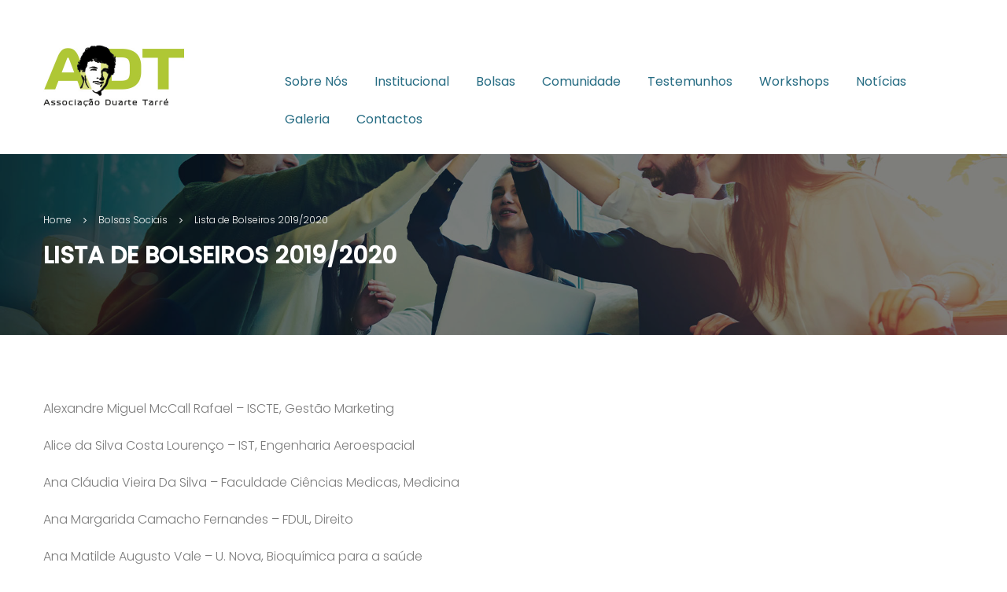

--- FILE ---
content_type: text/html; charset=UTF-8
request_url: https://adtarre.pt/bolsas-sociais/lista-de-bolseiros-2019-2020/
body_size: 9130
content:
<!DOCTYPE html>
<html style="overflow: auto" itemscope itemtype="http://schema.org/WebPage" lang="pt-PT">
<head>
	<meta charset="UTF-8">
	<meta name="viewport" content="width=device-width, initial-scale=1">
	<link rel="profile" href="http://gmpg.org/xfn/11">
	<link rel="pingback" href="https://adtarre.pt/xmlrpc.php">
    <title>Lista de Bolseiros 2019/2020 &#8211; ADT &#8211; Associação Duarte Tarré</title>
<meta name='robots' content='max-image-preview:large' />
<link rel="alternate" type="application/rss+xml" title="ADT - Associação Duarte Tarré &raquo; Feed" href="https://adtarre.pt/feed/" />
<link rel="alternate" type="application/rss+xml" title="ADT - Associação Duarte Tarré &raquo; Feed de comentários" href="https://adtarre.pt/comments/feed/" />
<link rel="alternate" title="oEmbed (JSON)" type="application/json+oembed" href="https://adtarre.pt/wp-json/oembed/1.0/embed?url=https%3A%2F%2Fadtarre.pt%2Fbolsas-sociais%2Flista-de-bolseiros-2019-2020%2F" />
<link rel="alternate" title="oEmbed (XML)" type="text/xml+oembed" href="https://adtarre.pt/wp-json/oembed/1.0/embed?url=https%3A%2F%2Fadtarre.pt%2Fbolsas-sociais%2Flista-de-bolseiros-2019-2020%2F&#038;format=xml" />
<style id='wp-img-auto-sizes-contain-inline-css' type='text/css'>
img:is([sizes=auto i],[sizes^="auto," i]){contain-intrinsic-size:3000px 1500px}
/*# sourceURL=wp-img-auto-sizes-contain-inline-css */
</style>
<style id='wp-block-library-inline-css' type='text/css'>
:root{--wp-block-synced-color:#7a00df;--wp-block-synced-color--rgb:122,0,223;--wp-bound-block-color:var(--wp-block-synced-color);--wp-editor-canvas-background:#ddd;--wp-admin-theme-color:#007cba;--wp-admin-theme-color--rgb:0,124,186;--wp-admin-theme-color-darker-10:#006ba1;--wp-admin-theme-color-darker-10--rgb:0,107,160.5;--wp-admin-theme-color-darker-20:#005a87;--wp-admin-theme-color-darker-20--rgb:0,90,135;--wp-admin-border-width-focus:2px}@media (min-resolution:192dpi){:root{--wp-admin-border-width-focus:1.5px}}.wp-element-button{cursor:pointer}:root .has-very-light-gray-background-color{background-color:#eee}:root .has-very-dark-gray-background-color{background-color:#313131}:root .has-very-light-gray-color{color:#eee}:root .has-very-dark-gray-color{color:#313131}:root .has-vivid-green-cyan-to-vivid-cyan-blue-gradient-background{background:linear-gradient(135deg,#00d084,#0693e3)}:root .has-purple-crush-gradient-background{background:linear-gradient(135deg,#34e2e4,#4721fb 50%,#ab1dfe)}:root .has-hazy-dawn-gradient-background{background:linear-gradient(135deg,#faaca8,#dad0ec)}:root .has-subdued-olive-gradient-background{background:linear-gradient(135deg,#fafae1,#67a671)}:root .has-atomic-cream-gradient-background{background:linear-gradient(135deg,#fdd79a,#004a59)}:root .has-nightshade-gradient-background{background:linear-gradient(135deg,#330968,#31cdcf)}:root .has-midnight-gradient-background{background:linear-gradient(135deg,#020381,#2874fc)}:root{--wp--preset--font-size--normal:16px;--wp--preset--font-size--huge:42px}.has-regular-font-size{font-size:1em}.has-larger-font-size{font-size:2.625em}.has-normal-font-size{font-size:var(--wp--preset--font-size--normal)}.has-huge-font-size{font-size:var(--wp--preset--font-size--huge)}.has-text-align-center{text-align:center}.has-text-align-left{text-align:left}.has-text-align-right{text-align:right}.has-fit-text{white-space:nowrap!important}#end-resizable-editor-section{display:none}.aligncenter{clear:both}.items-justified-left{justify-content:flex-start}.items-justified-center{justify-content:center}.items-justified-right{justify-content:flex-end}.items-justified-space-between{justify-content:space-between}.screen-reader-text{border:0;clip-path:inset(50%);height:1px;margin:-1px;overflow:hidden;padding:0;position:absolute;width:1px;word-wrap:normal!important}.screen-reader-text:focus{background-color:#ddd;clip-path:none;color:#444;display:block;font-size:1em;height:auto;left:5px;line-height:normal;padding:15px 23px 14px;text-decoration:none;top:5px;width:auto;z-index:100000}html :where(.has-border-color){border-style:solid}html :where([style*=border-top-color]){border-top-style:solid}html :where([style*=border-right-color]){border-right-style:solid}html :where([style*=border-bottom-color]){border-bottom-style:solid}html :where([style*=border-left-color]){border-left-style:solid}html :where([style*=border-width]){border-style:solid}html :where([style*=border-top-width]){border-top-style:solid}html :where([style*=border-right-width]){border-right-style:solid}html :where([style*=border-bottom-width]){border-bottom-style:solid}html :where([style*=border-left-width]){border-left-style:solid}html :where(img[class*=wp-image-]){height:auto;max-width:100%}:where(figure){margin:0 0 1em}html :where(.is-position-sticky){--wp-admin--admin-bar--position-offset:var(--wp-admin--admin-bar--height,0px)}@media screen and (max-width:600px){html :where(.is-position-sticky){--wp-admin--admin-bar--position-offset:0px}}

/*# sourceURL=wp-block-library-inline-css */
</style><style id='global-styles-inline-css' type='text/css'>
:root{--wp--preset--aspect-ratio--square: 1;--wp--preset--aspect-ratio--4-3: 4/3;--wp--preset--aspect-ratio--3-4: 3/4;--wp--preset--aspect-ratio--3-2: 3/2;--wp--preset--aspect-ratio--2-3: 2/3;--wp--preset--aspect-ratio--16-9: 16/9;--wp--preset--aspect-ratio--9-16: 9/16;--wp--preset--color--black: #000000;--wp--preset--color--cyan-bluish-gray: #abb8c3;--wp--preset--color--white: #ffffff;--wp--preset--color--pale-pink: #f78da7;--wp--preset--color--vivid-red: #cf2e2e;--wp--preset--color--luminous-vivid-orange: #ff6900;--wp--preset--color--luminous-vivid-amber: #fcb900;--wp--preset--color--light-green-cyan: #7bdcb5;--wp--preset--color--vivid-green-cyan: #00d084;--wp--preset--color--pale-cyan-blue: #8ed1fc;--wp--preset--color--vivid-cyan-blue: #0693e3;--wp--preset--color--vivid-purple: #9b51e0;--wp--preset--color--primary: #266c83;--wp--preset--color--title: #333;--wp--preset--color--sub-title: #999;--wp--preset--color--border-input: #ddd;--wp--preset--gradient--vivid-cyan-blue-to-vivid-purple: linear-gradient(135deg,rgb(6,147,227) 0%,rgb(155,81,224) 100%);--wp--preset--gradient--light-green-cyan-to-vivid-green-cyan: linear-gradient(135deg,rgb(122,220,180) 0%,rgb(0,208,130) 100%);--wp--preset--gradient--luminous-vivid-amber-to-luminous-vivid-orange: linear-gradient(135deg,rgb(252,185,0) 0%,rgb(255,105,0) 100%);--wp--preset--gradient--luminous-vivid-orange-to-vivid-red: linear-gradient(135deg,rgb(255,105,0) 0%,rgb(207,46,46) 100%);--wp--preset--gradient--very-light-gray-to-cyan-bluish-gray: linear-gradient(135deg,rgb(238,238,238) 0%,rgb(169,184,195) 100%);--wp--preset--gradient--cool-to-warm-spectrum: linear-gradient(135deg,rgb(74,234,220) 0%,rgb(151,120,209) 20%,rgb(207,42,186) 40%,rgb(238,44,130) 60%,rgb(251,105,98) 80%,rgb(254,248,76) 100%);--wp--preset--gradient--blush-light-purple: linear-gradient(135deg,rgb(255,206,236) 0%,rgb(152,150,240) 100%);--wp--preset--gradient--blush-bordeaux: linear-gradient(135deg,rgb(254,205,165) 0%,rgb(254,45,45) 50%,rgb(107,0,62) 100%);--wp--preset--gradient--luminous-dusk: linear-gradient(135deg,rgb(255,203,112) 0%,rgb(199,81,192) 50%,rgb(65,88,208) 100%);--wp--preset--gradient--pale-ocean: linear-gradient(135deg,rgb(255,245,203) 0%,rgb(182,227,212) 50%,rgb(51,167,181) 100%);--wp--preset--gradient--electric-grass: linear-gradient(135deg,rgb(202,248,128) 0%,rgb(113,206,126) 100%);--wp--preset--gradient--midnight: linear-gradient(135deg,rgb(2,3,129) 0%,rgb(40,116,252) 100%);--wp--preset--font-size--small: 13px;--wp--preset--font-size--medium: 20px;--wp--preset--font-size--large: 28px;--wp--preset--font-size--x-large: 42px;--wp--preset--font-size--normal: 15px;--wp--preset--font-size--huge: 36px;--wp--preset--spacing--20: 0.44rem;--wp--preset--spacing--30: 0.67rem;--wp--preset--spacing--40: 1rem;--wp--preset--spacing--50: 1.5rem;--wp--preset--spacing--60: 2.25rem;--wp--preset--spacing--70: 3.38rem;--wp--preset--spacing--80: 5.06rem;--wp--preset--shadow--natural: 6px 6px 9px rgba(0, 0, 0, 0.2);--wp--preset--shadow--deep: 12px 12px 50px rgba(0, 0, 0, 0.4);--wp--preset--shadow--sharp: 6px 6px 0px rgba(0, 0, 0, 0.2);--wp--preset--shadow--outlined: 6px 6px 0px -3px rgb(255, 255, 255), 6px 6px rgb(0, 0, 0);--wp--preset--shadow--crisp: 6px 6px 0px rgb(0, 0, 0);}:where(.is-layout-flex){gap: 0.5em;}:where(.is-layout-grid){gap: 0.5em;}body .is-layout-flex{display: flex;}.is-layout-flex{flex-wrap: wrap;align-items: center;}.is-layout-flex > :is(*, div){margin: 0;}body .is-layout-grid{display: grid;}.is-layout-grid > :is(*, div){margin: 0;}:where(.wp-block-columns.is-layout-flex){gap: 2em;}:where(.wp-block-columns.is-layout-grid){gap: 2em;}:where(.wp-block-post-template.is-layout-flex){gap: 1.25em;}:where(.wp-block-post-template.is-layout-grid){gap: 1.25em;}.has-black-color{color: var(--wp--preset--color--black) !important;}.has-cyan-bluish-gray-color{color: var(--wp--preset--color--cyan-bluish-gray) !important;}.has-white-color{color: var(--wp--preset--color--white) !important;}.has-pale-pink-color{color: var(--wp--preset--color--pale-pink) !important;}.has-vivid-red-color{color: var(--wp--preset--color--vivid-red) !important;}.has-luminous-vivid-orange-color{color: var(--wp--preset--color--luminous-vivid-orange) !important;}.has-luminous-vivid-amber-color{color: var(--wp--preset--color--luminous-vivid-amber) !important;}.has-light-green-cyan-color{color: var(--wp--preset--color--light-green-cyan) !important;}.has-vivid-green-cyan-color{color: var(--wp--preset--color--vivid-green-cyan) !important;}.has-pale-cyan-blue-color{color: var(--wp--preset--color--pale-cyan-blue) !important;}.has-vivid-cyan-blue-color{color: var(--wp--preset--color--vivid-cyan-blue) !important;}.has-vivid-purple-color{color: var(--wp--preset--color--vivid-purple) !important;}.has-black-background-color{background-color: var(--wp--preset--color--black) !important;}.has-cyan-bluish-gray-background-color{background-color: var(--wp--preset--color--cyan-bluish-gray) !important;}.has-white-background-color{background-color: var(--wp--preset--color--white) !important;}.has-pale-pink-background-color{background-color: var(--wp--preset--color--pale-pink) !important;}.has-vivid-red-background-color{background-color: var(--wp--preset--color--vivid-red) !important;}.has-luminous-vivid-orange-background-color{background-color: var(--wp--preset--color--luminous-vivid-orange) !important;}.has-luminous-vivid-amber-background-color{background-color: var(--wp--preset--color--luminous-vivid-amber) !important;}.has-light-green-cyan-background-color{background-color: var(--wp--preset--color--light-green-cyan) !important;}.has-vivid-green-cyan-background-color{background-color: var(--wp--preset--color--vivid-green-cyan) !important;}.has-pale-cyan-blue-background-color{background-color: var(--wp--preset--color--pale-cyan-blue) !important;}.has-vivid-cyan-blue-background-color{background-color: var(--wp--preset--color--vivid-cyan-blue) !important;}.has-vivid-purple-background-color{background-color: var(--wp--preset--color--vivid-purple) !important;}.has-black-border-color{border-color: var(--wp--preset--color--black) !important;}.has-cyan-bluish-gray-border-color{border-color: var(--wp--preset--color--cyan-bluish-gray) !important;}.has-white-border-color{border-color: var(--wp--preset--color--white) !important;}.has-pale-pink-border-color{border-color: var(--wp--preset--color--pale-pink) !important;}.has-vivid-red-border-color{border-color: var(--wp--preset--color--vivid-red) !important;}.has-luminous-vivid-orange-border-color{border-color: var(--wp--preset--color--luminous-vivid-orange) !important;}.has-luminous-vivid-amber-border-color{border-color: var(--wp--preset--color--luminous-vivid-amber) !important;}.has-light-green-cyan-border-color{border-color: var(--wp--preset--color--light-green-cyan) !important;}.has-vivid-green-cyan-border-color{border-color: var(--wp--preset--color--vivid-green-cyan) !important;}.has-pale-cyan-blue-border-color{border-color: var(--wp--preset--color--pale-cyan-blue) !important;}.has-vivid-cyan-blue-border-color{border-color: var(--wp--preset--color--vivid-cyan-blue) !important;}.has-vivid-purple-border-color{border-color: var(--wp--preset--color--vivid-purple) !important;}.has-vivid-cyan-blue-to-vivid-purple-gradient-background{background: var(--wp--preset--gradient--vivid-cyan-blue-to-vivid-purple) !important;}.has-light-green-cyan-to-vivid-green-cyan-gradient-background{background: var(--wp--preset--gradient--light-green-cyan-to-vivid-green-cyan) !important;}.has-luminous-vivid-amber-to-luminous-vivid-orange-gradient-background{background: var(--wp--preset--gradient--luminous-vivid-amber-to-luminous-vivid-orange) !important;}.has-luminous-vivid-orange-to-vivid-red-gradient-background{background: var(--wp--preset--gradient--luminous-vivid-orange-to-vivid-red) !important;}.has-very-light-gray-to-cyan-bluish-gray-gradient-background{background: var(--wp--preset--gradient--very-light-gray-to-cyan-bluish-gray) !important;}.has-cool-to-warm-spectrum-gradient-background{background: var(--wp--preset--gradient--cool-to-warm-spectrum) !important;}.has-blush-light-purple-gradient-background{background: var(--wp--preset--gradient--blush-light-purple) !important;}.has-blush-bordeaux-gradient-background{background: var(--wp--preset--gradient--blush-bordeaux) !important;}.has-luminous-dusk-gradient-background{background: var(--wp--preset--gradient--luminous-dusk) !important;}.has-pale-ocean-gradient-background{background: var(--wp--preset--gradient--pale-ocean) !important;}.has-electric-grass-gradient-background{background: var(--wp--preset--gradient--electric-grass) !important;}.has-midnight-gradient-background{background: var(--wp--preset--gradient--midnight) !important;}.has-small-font-size{font-size: var(--wp--preset--font-size--small) !important;}.has-medium-font-size{font-size: var(--wp--preset--font-size--medium) !important;}.has-large-font-size{font-size: var(--wp--preset--font-size--large) !important;}.has-x-large-font-size{font-size: var(--wp--preset--font-size--x-large) !important;}
/*# sourceURL=global-styles-inline-css */
</style>

<style id='classic-theme-styles-inline-css' type='text/css'>
/*! This file is auto-generated */
.wp-block-button__link{color:#fff;background-color:#32373c;border-radius:9999px;box-shadow:none;text-decoration:none;padding:calc(.667em + 2px) calc(1.333em + 2px);font-size:1.125em}.wp-block-file__button{background:#32373c;color:#fff;text-decoration:none}
/*# sourceURL=/wp-includes/css/classic-themes.min.css */
</style>
<link rel='stylesheet' id='wp-event-manager-registrations-frontend-css' href='https://adtarre.pt/wp-content/plugins/wp-event-manager-registrations/assets/css/frontend.min.css' type='text/css' media='all' />
<link rel='stylesheet' id='wp-event-manager-frontend-css' href='https://adtarre.pt/wp-content/plugins/wp-event-manager/assets/css/frontend.min.css' type='text/css' media='all' />
<link rel='stylesheet' id='wp-event-manager-jquery-ui-css-css' href='https://adtarre.pt/wp-content/plugins/wp-event-manager/assets/js/jquery-ui/jquery-ui.css' type='text/css' media='all' />
<link rel='stylesheet' id='wp-event-manager-jquery-timepicker-css-css' href='https://adtarre.pt/wp-content/plugins/wp-event-manager/assets/js/jquery-timepicker/jquery.timepicker.min.css' type='text/css' media='all' />
<link rel='stylesheet' id='wp-event-manager-grid-style-css' href='https://adtarre.pt/wp-content/plugins/wp-event-manager/assets/css/wpem-grid.min.css' type='text/css' media='all' />
<link rel='stylesheet' id='wp-event-manager-font-style-css' href='https://adtarre.pt/wp-content/plugins/wp-event-manager/assets/fonts/style.css' type='text/css' media='all' />
<link rel='stylesheet' id='js_composer_front-css' href='https://adtarre.pt/wp-content/plugins/js_composer/assets/css/js_composer.min.css' type='text/css' media='all' />
<link rel='stylesheet' id='thim-parent-style-css' href='https://adtarre.pt/wp-content/themes/coaching/style.css' type='text/css' media='all' />
<link rel='stylesheet' id='thim-admin-flaticon-style-css' href='https://adtarre.pt/wp-content/themes/coaching/assets/css/flaticon.css' type='text/css' media='all' />
<link rel='stylesheet' id='thim-style-css' href='https://adtarre.pt/wp-content/themes/coaching-child/style.css' type='text/css' media='all' />
<style id='thim-style-inline-css' type='text/css'>

			:root {
				--thim-body-primary-color: #266c83;
 				--thim-button-hover-color: #b2c800;
 				--thim-button-text-color: #fff;
 			}
		
/*# sourceURL=thim-style-inline-css */
</style>
<link rel='stylesheet' id='thim-font-icon-awesome-css' href='https://adtarre.pt/wp-content/themes/coaching/assets/css/font-awesome.min.css' type='text/css' media='all' />
<link rel='stylesheet' id='thim-admin-font-icon7-css' href='https://adtarre.pt/wp-content/themes/coaching/assets/css/font-pe-icon-7.css' type='text/css' media='all' />
<link rel='stylesheet' id='thim-font-ion-icons-css' href='https://adtarre.pt/wp-content/themes/coaching/assets/css/ionicons.min.css' type='text/css' media='all' />
<link rel='stylesheet' id='thim-slick-css' href='https://adtarre.pt/wp-content/themes/coaching/assets/css/slick.css' type='text/css' media='all' />
<link rel='stylesheet' id='thim-style-options-css' href='https://adtarre.pt/wp-content/uploads/tc_stylesheets/coaching.1719306306.css' type='text/css' media='all' />
<script type="text/javascript" src="https://adtarre.pt/wp-includes/js/jquery/jquery.min.js" id="jquery-core-js"></script>
<script type="text/javascript" src="https://adtarre.pt/wp-includes/js/jquery/jquery-migrate.min.js" id="jquery-migrate-js"></script>
<script></script><link rel="https://api.w.org/" href="https://adtarre.pt/wp-json/" /><link rel="alternate" title="JSON" type="application/json" href="https://adtarre.pt/wp-json/wp/v2/pages/7254" /><link rel="EditURI" type="application/rsd+xml" title="RSD" href="https://adtarre.pt/xmlrpc.php?rsd" />
<meta name="generator" content="WordPress 6.9" />
<link rel="canonical" href="https://adtarre.pt/bolsas-sociais/lista-de-bolseiros-2019-2020/" />
<link rel='shortlink' href='https://adtarre.pt/?p=7254' />
            <script type="text/javascript">
                function tc_insert_internal_css(css) {
                    var tc_style = document.createElement("style");
                    tc_style.type = "text/css";
                    tc_style.setAttribute('data-type', 'tc-internal-css');
                    var tc_style_content = document.createTextNode(css);
                    tc_style.appendChild(tc_style_content);
                    document.head.appendChild(tc_style);
                }
            </script>
			<meta name="generator" content="Powered by WPBakery Page Builder - drag and drop page builder for WordPress."/>
<meta name="generator" content="Powered by Slider Revolution 6.7.34 - responsive, Mobile-Friendly Slider Plugin for WordPress with comfortable drag and drop interface." />
<link rel="icon" href="https://adtarre.pt/wp-content/uploads/2019/10/cropped-512x512_ico-32x32.png" sizes="32x32" />
<link rel="icon" href="https://adtarre.pt/wp-content/uploads/2019/10/cropped-512x512_ico-192x192.png" sizes="192x192" />
<link rel="apple-touch-icon" href="https://adtarre.pt/wp-content/uploads/2019/10/cropped-512x512_ico-180x180.png" />
<meta name="msapplication-TileImage" content="https://adtarre.pt/wp-content/uploads/2019/10/cropped-512x512_ico-270x270.png" />
<script>function setREVStartSize(e){
			//window.requestAnimationFrame(function() {
				window.RSIW = window.RSIW===undefined ? window.innerWidth : window.RSIW;
				window.RSIH = window.RSIH===undefined ? window.innerHeight : window.RSIH;
				try {
					var pw = document.getElementById(e.c).parentNode.offsetWidth,
						newh;
					pw = pw===0 || isNaN(pw) || (e.l=="fullwidth" || e.layout=="fullwidth") ? window.RSIW : pw;
					e.tabw = e.tabw===undefined ? 0 : parseInt(e.tabw);
					e.thumbw = e.thumbw===undefined ? 0 : parseInt(e.thumbw);
					e.tabh = e.tabh===undefined ? 0 : parseInt(e.tabh);
					e.thumbh = e.thumbh===undefined ? 0 : parseInt(e.thumbh);
					e.tabhide = e.tabhide===undefined ? 0 : parseInt(e.tabhide);
					e.thumbhide = e.thumbhide===undefined ? 0 : parseInt(e.thumbhide);
					e.mh = e.mh===undefined || e.mh=="" || e.mh==="auto" ? 0 : parseInt(e.mh,0);
					if(e.layout==="fullscreen" || e.l==="fullscreen")
						newh = Math.max(e.mh,window.RSIH);
					else{
						e.gw = Array.isArray(e.gw) ? e.gw : [e.gw];
						for (var i in e.rl) if (e.gw[i]===undefined || e.gw[i]===0) e.gw[i] = e.gw[i-1];
						e.gh = e.el===undefined || e.el==="" || (Array.isArray(e.el) && e.el.length==0)? e.gh : e.el;
						e.gh = Array.isArray(e.gh) ? e.gh : [e.gh];
						for (var i in e.rl) if (e.gh[i]===undefined || e.gh[i]===0) e.gh[i] = e.gh[i-1];
											
						var nl = new Array(e.rl.length),
							ix = 0,
							sl;
						e.tabw = e.tabhide>=pw ? 0 : e.tabw;
						e.thumbw = e.thumbhide>=pw ? 0 : e.thumbw;
						e.tabh = e.tabhide>=pw ? 0 : e.tabh;
						e.thumbh = e.thumbhide>=pw ? 0 : e.thumbh;
						for (var i in e.rl) nl[i] = e.rl[i]<window.RSIW ? 0 : e.rl[i];
						sl = nl[0];
						for (var i in nl) if (sl>nl[i] && nl[i]>0) { sl = nl[i]; ix=i;}
						var m = pw>(e.gw[ix]+e.tabw+e.thumbw) ? 1 : (pw-(e.tabw+e.thumbw)) / (e.gw[ix]);
						newh =  (e.gh[ix] * m) + (e.tabh + e.thumbh);
					}
					var el = document.getElementById(e.c);
					if (el!==null && el) el.style.height = newh+"px";
					el = document.getElementById(e.c+"_wrapper");
					if (el!==null && el) {
						el.style.height = newh+"px";
						el.style.display = "block";
					}
				} catch(e){
					console.log("Failure at Presize of Slider:" + e)
				}
			//});
		  };</script>
<style id="thim-customizer-inline-styles">/* devanagari */
@font-face {
  font-family: 'Poppins';
  font-style: normal;
  font-weight: 300;
  font-display: swap;
  src: url(https://adtarre.pt/wp-content/uploads/thim-fonts/poppins/pxiByp8kv8JHgFVrLDz8Z11lFc-K.woff2) format('woff2');
  unicode-range: U+0900-097F, U+1CD0-1CF9, U+200C-200D, U+20A8, U+20B9, U+20F0, U+25CC, U+A830-A839, U+A8E0-A8FF, U+11B00-11B09;
}
/* latin-ext */
@font-face {
  font-family: 'Poppins';
  font-style: normal;
  font-weight: 300;
  font-display: swap;
  src: url(https://adtarre.pt/wp-content/uploads/thim-fonts/poppins/pxiByp8kv8JHgFVrLDz8Z1JlFc-K.woff2) format('woff2');
  unicode-range: U+0100-02BA, U+02BD-02C5, U+02C7-02CC, U+02CE-02D7, U+02DD-02FF, U+0304, U+0308, U+0329, U+1D00-1DBF, U+1E00-1E9F, U+1EF2-1EFF, U+2020, U+20A0-20AB, U+20AD-20C0, U+2113, U+2C60-2C7F, U+A720-A7FF;
}
/* latin */
@font-face {
  font-family: 'Poppins';
  font-style: normal;
  font-weight: 300;
  font-display: swap;
  src: url(https://adtarre.pt/wp-content/uploads/thim-fonts/poppins/pxiByp8kv8JHgFVrLDz8Z1xlFQ.woff2) format('woff2');
  unicode-range: U+0000-00FF, U+0131, U+0152-0153, U+02BB-02BC, U+02C6, U+02DA, U+02DC, U+0304, U+0308, U+0329, U+2000-206F, U+20AC, U+2122, U+2191, U+2193, U+2212, U+2215, U+FEFF, U+FFFD;
}
/* devanagari */
@font-face {
  font-family: 'Poppins';
  font-style: normal;
  font-weight: 400;
  font-display: swap;
  src: url(https://adtarre.pt/wp-content/uploads/thim-fonts/poppins/pxiEyp8kv8JHgFVrJJbecmNE.woff2) format('woff2');
  unicode-range: U+0900-097F, U+1CD0-1CF9, U+200C-200D, U+20A8, U+20B9, U+20F0, U+25CC, U+A830-A839, U+A8E0-A8FF, U+11B00-11B09;
}
/* latin-ext */
@font-face {
  font-family: 'Poppins';
  font-style: normal;
  font-weight: 400;
  font-display: swap;
  src: url(https://adtarre.pt/wp-content/uploads/thim-fonts/poppins/pxiEyp8kv8JHgFVrJJnecmNE.woff2) format('woff2');
  unicode-range: U+0100-02BA, U+02BD-02C5, U+02C7-02CC, U+02CE-02D7, U+02DD-02FF, U+0304, U+0308, U+0329, U+1D00-1DBF, U+1E00-1E9F, U+1EF2-1EFF, U+2020, U+20A0-20AB, U+20AD-20C0, U+2113, U+2C60-2C7F, U+A720-A7FF;
}
/* latin */
@font-face {
  font-family: 'Poppins';
  font-style: normal;
  font-weight: 400;
  font-display: swap;
  src: url(https://adtarre.pt/wp-content/uploads/thim-fonts/poppins/pxiEyp8kv8JHgFVrJJfecg.woff2) format('woff2');
  unicode-range: U+0000-00FF, U+0131, U+0152-0153, U+02BB-02BC, U+02C6, U+02DA, U+02DC, U+0304, U+0308, U+0329, U+2000-206F, U+20AC, U+2122, U+2191, U+2193, U+2212, U+2215, U+FEFF, U+FFFD;
}
/* devanagari */
@font-face {
  font-family: 'Poppins';
  font-style: normal;
  font-weight: 500;
  font-display: swap;
  src: url(https://adtarre.pt/wp-content/uploads/thim-fonts/poppins/pxiByp8kv8JHgFVrLGT9Z11lFc-K.woff2) format('woff2');
  unicode-range: U+0900-097F, U+1CD0-1CF9, U+200C-200D, U+20A8, U+20B9, U+20F0, U+25CC, U+A830-A839, U+A8E0-A8FF, U+11B00-11B09;
}
/* latin-ext */
@font-face {
  font-family: 'Poppins';
  font-style: normal;
  font-weight: 500;
  font-display: swap;
  src: url(https://adtarre.pt/wp-content/uploads/thim-fonts/poppins/pxiByp8kv8JHgFVrLGT9Z1JlFc-K.woff2) format('woff2');
  unicode-range: U+0100-02BA, U+02BD-02C5, U+02C7-02CC, U+02CE-02D7, U+02DD-02FF, U+0304, U+0308, U+0329, U+1D00-1DBF, U+1E00-1E9F, U+1EF2-1EFF, U+2020, U+20A0-20AB, U+20AD-20C0, U+2113, U+2C60-2C7F, U+A720-A7FF;
}
/* latin */
@font-face {
  font-family: 'Poppins';
  font-style: normal;
  font-weight: 500;
  font-display: swap;
  src: url(https://adtarre.pt/wp-content/uploads/thim-fonts/poppins/pxiByp8kv8JHgFVrLGT9Z1xlFQ.woff2) format('woff2');
  unicode-range: U+0000-00FF, U+0131, U+0152-0153, U+02BB-02BC, U+02C6, U+02DA, U+02DC, U+0304, U+0308, U+0329, U+2000-206F, U+20AC, U+2122, U+2191, U+2193, U+2212, U+2215, U+FEFF, U+FFFD;
}</style>		<script type="text/javascript">
            if (typeof ajaxurl === 'undefined') {
                /* <![CDATA[ */
                var ajaxurl = "https://adtarre.pt/wp-admin/admin-ajax.php";
                /* ]]> */
            }
		</script>
		<noscript><style> .wpb_animate_when_almost_visible { opacity: 1; }</style></noscript><link rel='stylesheet' id='rs-plugin-settings-css' href='//adtarre.pt/wp-content/plugins/revslider/sr6/assets/css/rs6.css?ver=6.7.34' type='text/css' media='all' />
<style id='rs-plugin-settings-inline-css' type='text/css'>
#rs-demo-id {}
/*# sourceURL=rs-plugin-settings-inline-css */
</style>
</head>
<body class="wp-singular page-template-default page page-id-7254 page-child parent-pageid-6900 wp-embed-responsive wp-theme-coaching wp-child-theme-coaching-child body-therapist-layout thim-body-preload size_wide bg-boxed-image coaching-child wpb-js-composer js-comp-ver-8.7.1 vc_responsive">


			<div id="preload">
				<div class="cssload-loader-style-2">
												<div class="cssload-loader-inner"></div>
											</div>			</div>
		
<!-- menu for mobile-->
<div id="wrapper-container" class="wrapper-container">
	<div class="content-pusher ">


		
		<header id="masthead" class="site-header affix-top bg-custom-sticky sticky-header header_overlay header_v1 thim-header-therapist thim-page-bg-white" >
			<!-- <div class="main-menu"> -->
<div class="container">
	<div class="row">
		<div class="navigation col-sm-12">
			<div class="tm-table">
				<div class="width-logo table-cell sm-logo">
					<a href="https://adtarre.pt/" title="ADT &#8211; Associação Duarte Tarré - " rel="home" class="no-sticky-logo"><img src="https://adtarre.pt/wp-content/uploads/2021/05/360x164_logo_adtarre.jpg" alt="ADT &#8211; Associação Duarte Tarré"  /></a><a href="https://adtarre.pt/" title="ADT &#8211; Associação Duarte Tarré - " rel="home" class="sticky-logo">
					<img src="https://adtarre.pt/wp-content/uploads/2021/05/360x164_logo_adtarre.jpg" alt="ADT &#8211; Associação Duarte Tarré"  /></a>				</div>
				<nav class="width-navigation table-cell table-right">
					
<ul class="nav navbar-nav menu-main-menu">
	<li id="menu-item-6893" class="menu-item menu-item-type-post_type menu-item-object-page menu-item-6893 tc-menu-item tc-menu-depth-0 tc-menu-align-left tc-menu-layout-default"><a href="https://adtarre.pt/sobre-nos/" class="tc-menu-inner">Sobre Nós</a></li>
<li id="menu-item-7979" class="menu-item menu-item-type-post_type menu-item-object-page menu-item-7979 tc-menu-item tc-menu-depth-0 tc-menu-align-left tc-menu-layout-default"><a href="https://adtarre.pt/institucional/" class="tc-menu-inner">Institucional</a></li>
<li id="menu-item-6941" class="menu-item menu-item-type-post_type menu-item-object-page current-page-ancestor menu-item-6941 tc-menu-item tc-menu-depth-0 tc-menu-align-left tc-menu-layout-default"><a href="https://adtarre.pt/bolsas-sociais/" class="tc-menu-inner">Bolsas</a></li>
<li id="menu-item-7027" class="menu-item menu-item-type-post_type menu-item-object-page menu-item-7027 tc-menu-item tc-menu-depth-0 tc-menu-align-left tc-menu-layout-default"><a href="https://adtarre.pt/comunidade/" class="tc-menu-inner">Comunidade</a></li>
<li id="menu-item-7780" class="menu-item menu-item-type-post_type menu-item-object-page menu-item-7780 tc-menu-item tc-menu-depth-0 tc-menu-align-left tc-menu-layout-default"><a href="https://adtarre.pt/testemunhos/" class="tc-menu-inner">Testemunhos</a></li>
<li id="menu-item-7870" class="menu-item menu-item-type-post_type menu-item-object-page menu-item-7870 tc-menu-item tc-menu-depth-0 tc-menu-align-left tc-menu-layout-default"><a href="https://adtarre.pt/workshops/" class="tc-menu-inner">Workshops</a></li>
<li id="menu-item-7814" class="menu-item menu-item-type-post_type menu-item-object-page menu-item-7814 tc-menu-item tc-menu-depth-0 tc-menu-align-left tc-menu-layout-default"><a href="https://adtarre.pt/noticias/" class="tc-menu-inner">Notícias</a></li>
<li id="menu-item-8080" class="menu-item menu-item-type-post_type menu-item-object-page menu-item-8080 tc-menu-item tc-menu-depth-0 tc-menu-align-left tc-menu-layout-default"><a href="https://adtarre.pt/galeria/" class="tc-menu-inner">Galeria</a></li>
<li id="menu-item-7853" class="menu-item menu-item-type-post_type menu-item-object-page menu-item-7853 tc-menu-item tc-menu-depth-0 tc-menu-align-left tc-menu-layout-default"><a href="https://adtarre.pt/contactos/" class="tc-menu-inner">Contactos</a></li>
</ul>				</nav>
				<div class="menu-mobile-effect navbar-toggle" data-effect="mobile-effect">
					<span class="icon-bar"></span>
					<span class="icon-bar"></span>
					<span class="icon-bar"></span>
				</div>
			</div>
			<!--end .row-->
		</div>
	</div>
</div>		</header>
		<!-- Mobile Menu-->
		<nav class="mobile-menu-container mobile-effect">
			<div class="menu-mobile-effect navbar-toggle close-menu" data-effect="mobile-effect">
   <i class="fa fa-times" aria-hidden="true"></i>
</div>

<ul class="nav navbar-nav">
	<li class="menu-item menu-item-type-post_type menu-item-object-page menu-item-6893 tc-menu-item tc-menu-depth-0 tc-menu-align-left tc-menu-layout-default"><a href="https://adtarre.pt/sobre-nos/" class="tc-menu-inner">Sobre Nós</a></li>
<li class="menu-item menu-item-type-post_type menu-item-object-page menu-item-7979 tc-menu-item tc-menu-depth-0 tc-menu-align-left tc-menu-layout-default"><a href="https://adtarre.pt/institucional/" class="tc-menu-inner">Institucional</a></li>
<li class="menu-item menu-item-type-post_type menu-item-object-page current-page-ancestor menu-item-6941 tc-menu-item tc-menu-depth-0 tc-menu-align-left tc-menu-layout-default"><a href="https://adtarre.pt/bolsas-sociais/" class="tc-menu-inner">Bolsas</a></li>
<li class="menu-item menu-item-type-post_type menu-item-object-page menu-item-7027 tc-menu-item tc-menu-depth-0 tc-menu-align-left tc-menu-layout-default"><a href="https://adtarre.pt/comunidade/" class="tc-menu-inner">Comunidade</a></li>
<li class="menu-item menu-item-type-post_type menu-item-object-page menu-item-7780 tc-menu-item tc-menu-depth-0 tc-menu-align-left tc-menu-layout-default"><a href="https://adtarre.pt/testemunhos/" class="tc-menu-inner">Testemunhos</a></li>
<li class="menu-item menu-item-type-post_type menu-item-object-page menu-item-7870 tc-menu-item tc-menu-depth-0 tc-menu-align-left tc-menu-layout-default"><a href="https://adtarre.pt/workshops/" class="tc-menu-inner">Workshops</a></li>
<li class="menu-item menu-item-type-post_type menu-item-object-page menu-item-7814 tc-menu-item tc-menu-depth-0 tc-menu-align-left tc-menu-layout-default"><a href="https://adtarre.pt/noticias/" class="tc-menu-inner">Notícias</a></li>
<li class="menu-item menu-item-type-post_type menu-item-object-page menu-item-8080 tc-menu-item tc-menu-depth-0 tc-menu-align-left tc-menu-layout-default"><a href="https://adtarre.pt/galeria/" class="tc-menu-inner">Galeria</a></li>
<li class="menu-item menu-item-type-post_type menu-item-object-page menu-item-7853 tc-menu-item tc-menu-depth-0 tc-menu-align-left tc-menu-layout-default"><a href="https://adtarre.pt/contactos/" class="tc-menu-inner">Contactos</a></li>
</ul>		</nav>
		<div id="main-content">	<section class="content-area">
			<div class="top_site_main" style="color: #ffffff;background-image:url(https://adtarre.pt/wp-content/uploads/2019/10/1920x1089_fotos_paginas_topo_bolsas.jpg);">
		<span class="overlay-top-header" style="background:rgba(0,0,0,0.5);opacity:1;"></span>
					<div class="page-title-wrapper">
						<div class="breadcrumbs-wrapper">
			<div class="container">
				<ul itemscope itemtype="https://schema.org/BreadcrumbList" id="breadcrumbs" class="breadcrumbs"><li itemprop="itemListElement" itemscope itemtype="https://schema.org/ListItem"><a itemprop="item" href="https://adtarre.pt/" title="Home"><span itemprop="name">Home</span></a><meta itemprop="position" content="1"></li><li itemprop="itemListElement" itemscope itemtype="https://schema.org/ListItem"><a itemprop="item" href="https://adtarre.pt/bolsas-sociais/" title="Bolsas Sociais"><span itemprop="name">Bolsas Sociais</span></a><meta itemprop="position" content="2"></li><li itemprop="itemListElement" itemscope itemtype="https://schema.org/ListItem"><span itemprop="name" title="Lista de Bolseiros 2019/2020"> Lista de Bolseiros 2019/2020</span><meta itemprop="position" content="2"></li></ul>			</div>
		</div>
						<div class="banner-wrapper container">
					<h1>Lista de Bolseiros 2019/2020</h1>				</div>
			</div>
			</div>

<div class="container site-content no-padding-top"><div class="row"><main id="main" class="site-main col-sm-12 full-width">

    
<article id="post-7254" class="post-7254 page type-page status-publish hentry">
    <div class="entry-content">
        <div class="wpb-content-wrapper"><div class="vc_row wpb_row vc_row-fluid"><div class="wpb_column vc_column_container vc_col-sm-12"><div class="vc_column-inner"><div class="wpb_wrapper"><div class="thim-widget-round-slider"><div class="empty_space" style="height:80px"></div></div>
	<div class="wpb_text_column wpb_content_element" >
		<div class="wpb_wrapper">
			<p class="p1">Alexandre Miguel McCall Rafael – ISCTE, Gestão Marketing</p>
<p class="p1">Alice da Silva Costa Lourenço – IST, Engenharia Aeroespacial</p>
<p class="p1">Ana Cláudia Vieira Da Silva – Faculdade Ciências Medicas, Medicina</p>
<p class="p1">Ana Margarida Camacho Fernandes &#8211; FDUL, Direito</p>
<p>Ana Matilde Augusto Vale &#8211; U. Nova, Bioquímica para a saúde</p>
<p class="p1">André Filipe Leitão Pereira – ISCTE, Gestão</p>
<p>Andreia Cristina Andrade Morgado – ISCTE, Gestão</p>
<p class="p1">Andreia Sofia De Arruda Bettencourt – ISCTE, Gestão</p>
<p class="p1">Beatriz Catarina Andrade Vasconcelos dos Santos – FMUL, Medicina</p>
<p class="p1">Catarina Maria Pereira de Camacho Duarte – FMUL, Medicina</p>
<p>Dar&#8217;ya Alekseyevna Tsukanova &#8211; IST, Engenharia Aeroespacial</p>
<p class="p1">Diana Rosa Gama Mota &#8211; Nova SBE, Gestão</p>
<p class="p1">Diogo Janeiro – IST, Engenharia Aeroespacial</p>
<p class="p1">Érica Sofia Palmeirim Santos Rosa – ISCTE, Gestão Marketing</p>
<p class="p1">Francisco Manuel Teixeira Carneiro – ISCSP, Rel. Internacionais</p>
<p class="p1">Hugo Rafael Marques Simões &#8211; Universidade de Lisboa, Mestrado Neurociências</p>
<p class="p1">Inês Andrade Rainho &#8211; IST, Eng. Física Tecnologia</p>
<p class="p1">Inês Fernandes dos Santos – ISCTE, Ciência Política</p>
<p>Iuna Maya Dreyer &#8211; U Lisboa, Engenharia Mecânica</p>
<p class="p1">José Alberto Lopes Ramos – FMUL, Medicina</p>
<p>Lucas Filipe Rodrigues Oliveira &#8211; ISCTE-IUL, Eng. Telec e Informática</p>
<p class="p1">Luís Filipe Marques Rodrigues – IST, Engenharia Materiais</p>
<p>Luka Tiago Dreyer &#8211; IST, Engenharia Biológica</p>
<p class="p1">Mária Lúcia Santos Leonardo – ISCTE, Economia</p>
<p>Maria Luísa Silva Bravo de Bruges &#8211; Universidade Lisboa, Lic Direito</p>
<p class="p1">Mariana Quintal Oliveira – Universidade Nova, Gestão</p>
<p class="p1">Marlene de Jesus Silva Manuel – ISCTE, Psicologia</p>
<p>Miguel Filipe Rego Belbute &#8211; Universidade de Lisboa, Engenharia Mecânica</p>
<p>Patrícia de Deus Trindade Santos &#8211; U Lisboa, Relações Internacionais</p>
<p class="p1">Pedro Miguel Souto Fernandes – ISCTE, Economia</p>
<p class="p1">Rafael Jesus Andrade Farias Câmara – ISCTE, Engenharia Tel. e Informática</p>
<p class="p1">Rafaela Filipa Pereira Bandeira – ISCAL, Gestão</p>
<p class="p1">Rita de Sousa Ataíde da Silva – IST, Engenharia Física Tecnologia</p>
<p class="p1">Rui Miguel Ramalhão da Silva &#8211; Nova SBE, Economia</p>
<p class="p1">Sílvia Isabel Soares Carrasco – ISCTE, Gestão Recursos Humanos</p>
<p>Soraia Filipa Almeida Pelina &#8211; ISCTE, Serviço Social</p>
<p class="p1">Susana Inês Carvalho Lopes – Universidade Nova, Medicina</p>
<p class="p1">Tomás Manuel Fidalgo Alves – FDUL, Direito</p>

		</div>
	</div>
<div class="thim-widget-round-slider"><div class="empty_space" style="height:80px"></div></div></div></div></div></div>
</div>            </div><!-- .entry-content -->

</article><!-- #post-## -->

    
</main></div></div>	</section>
<footer id="colophon" class="site-footer thim-footer-therapist ">
			<div class="footer">
			<div class="container">
				<div class="row">
					<aside id="thim_layout_builder-2" class="widget widget_thim_layout_builder footer_widget"><style>.vc_custom_1571861696609{margin-top: 55px !important;}.vc_custom_1622053168391{margin-left: 35px !important;}</style><div class="vc_row wpb_row vc_row-fluid vc_row-o-equal-height vc_row-o-content-bottom vc_row-flex"><div class="wpb_column vc_column_container vc_col-sm-6"><div class="vc_column-inner"><div class="wpb_wrapper">
	<div class="wpb_raw_code wpb_raw_html wpb_content_element vc_custom_1622053168391" >
		<div class="wpb_wrapper">
			<img src="https://www.adtarre.pt/wp-content/uploads/2021/05/360x160_logo_adtarre.png" width="180" height="80" alt="Associação Duarte Tarré" title="Associação Duarte Tarré">
		</div>
	</div>
</div></div></div><div class="wpb_column vc_column_container vc_col-sm-6"><div class="vc_column-inner vc_custom_1571861696609"><div class="wpb_wrapper">
	<div class="wpb_text_column wpb_content_element" >
		<div class="wpb_wrapper">
			<p style="text-align: right;">917 599 910<u></u><u></u><br />
geral@adtarre.pt<br />
Rua Duarte Tarré, nº 19 - 2670-505 Loures</p>

		</div>
	</div>
</div></div></div></div></aside>				</div>
			</div>
		</div>
	
	<!--==============================powered=====================================-->
			<div class="copyright-area">
			<div class="container">
				<div class="copyright-content">
					<div class="row">
						<div class="col-sm-12">							<p class="text-copyright">
								Copyright © Associação Duarte Tarré - Todos os direitos reservados.							</p>
						</div>
											</div>
				</div>
			</div>
		</div>
	

</footer><!-- #colophon -->
</div><!--end main-content-->


</div><!-- end wrapper-container and content-pusher-->

	<a href="#" id="back-to-top">
		<i class="fa fa-chevron-up"></i>
	</a>
	

</div>


		<script>
			window.RS_MODULES = window.RS_MODULES || {};
			window.RS_MODULES.modules = window.RS_MODULES.modules || {};
			window.RS_MODULES.waiting = window.RS_MODULES.waiting || [];
			window.RS_MODULES.defered = true;
			window.RS_MODULES.moduleWaiting = window.RS_MODULES.moduleWaiting || {};
			window.RS_MODULES.type = 'compiled';
		</script>
		<script type="speculationrules">
{"prefetch":[{"source":"document","where":{"and":[{"href_matches":"/*"},{"not":{"href_matches":["/wp-*.php","/wp-admin/*","/wp-content/uploads/*","/wp-content/*","/wp-content/plugins/*","/wp-content/themes/coaching-child/*","/wp-content/themes/coaching/*","/*\\?(.+)"]}},{"not":{"selector_matches":"a[rel~=\"nofollow\"]"}},{"not":{"selector_matches":".no-prefetch, .no-prefetch a"}}]},"eagerness":"conservative"}]}
</script>
<div class="gallery-slider-content"></div>			<script data-cfasync="true" type="text/javascript">
				(function($) {
					'use strict';
					$(document).
						on('click',
							'body:not(".logged-in") .enroll-course .button-enroll-course, body:not(".logged-in") .purchase-course:not(".guest_checkout") .button, body:not(".logged-in") .purchase-course:not(".guest_checkout,.learn-press-pmpro-buy-membership") .button',
							function(e) {
								e.preventDefault();
								$(this).
									parent().
									find('[name="redirect_to"]').
									val('?redirect_to=https://adtarre.pt/bolsas-sociais/lista-de-bolseiros-2019-2020/?enroll-course=7254');
								var redirect = $(this).parent().find('[name="redirect_to"]').val();
								window.location = redirect;
							});
				})(jQuery);
			</script>
			<script type="text/javascript" src="//adtarre.pt/wp-content/plugins/revslider/sr6/assets/js/rbtools.min.js" defer async id="tp-tools-js"></script>
<script type="text/javascript" src="//adtarre.pt/wp-content/plugins/revslider/sr6/assets/js/rs6.min.js" defer async id="revmin-js"></script>
<script type="text/javascript" src="https://adtarre.pt/wp-content/plugins/wp-event-manager/assets/js/common.min.js" id="wp-event-manager-common-js"></script>
<script type="text/javascript" id="wp-event-manager-registration-checkin-js-extra">
/* <![CDATA[ */
var event_manager_registrations_registration_checkin = {"ajaxUrl":"/em-ajax/%%endpoint%%/"};
//# sourceURL=wp-event-manager-registration-checkin-js-extra
/* ]]> */
</script>
<script type="text/javascript" src="https://adtarre.pt/wp-content/plugins/wp-event-manager-registrations/assets/js/registration-checkin.min.js" id="wp-event-manager-registration-checkin-js"></script>
<script type="text/javascript" src="https://adtarre.pt/wp-includes/js/jquery/ui/core.min.js" id="jquery-ui-core-js"></script>
<script type="text/javascript" src="https://adtarre.pt/wp-content/plugins/wp-event-manager/assets/js/jquery-timepicker/jquery.timepicker.min.js" id="wp-event-manager-jquery-timepicker-js"></script>
<script type="text/javascript" src="https://adtarre.pt/wp-content/themes/coaching/assets/js/libs/bootstrap.min.js" id="thim-bootstrap-js"></script>
<script type="text/javascript" src="https://adtarre.pt/wp-content/themes/coaching/assets/js/libs/theia-sticky-sidebar.min.js" id="theia-sticky-sidebar-js"></script>
<script type="text/javascript" src="https://adtarre.pt/wp-content/themes/coaching/assets/js/libs/parallax.min.js" id="thim-parallax-js"></script>
<script type="text/javascript" src="https://adtarre.pt/wp-content/themes/coaching/assets/js/libs/cookie.min.js" id="thim-cookie-js"></script>
<script type="text/javascript" src="https://adtarre.pt/wp-content/themes/coaching/assets/js/libs/jquery.event.move.js" id="thim-jquery-event-move-js"></script>
<script type="text/javascript" src="https://adtarre.pt/wp-content/themes/coaching/assets/js/libs/thim-contentslider.js" id="thim-jquery-contentslider-js"></script>
<script type="text/javascript" src="https://adtarre.pt/wp-content/themes/coaching/assets/js/libs/smooth_scroll.min.js" id="smooth-scroll-js"></script>
<script type="text/javascript" src="https://adtarre.pt/wp-includes/js/imagesloaded.min.js" id="imagesloaded-js"></script>
<script type="text/javascript" id="thim-custom-script-js-extra">
/* <![CDATA[ */
var thim_placeholder = {"login":"Username","password":"Password"};
//# sourceURL=thim-custom-script-js-extra
/* ]]> */
</script>
<script type="text/javascript" src="https://adtarre.pt/wp-content/themes/coaching/assets/js/custom-script.min.js" id="thim-custom-script-js"></script>
<script type="text/javascript" src="https://adtarre.pt/wp-content/plugins/js_composer/assets/js/dist/js_composer_front.min.js" id="wpb_composer_front_js-js"></script>
<script></script></body >
</html >

--- FILE ---
content_type: text/css
request_url: https://adtarre.pt/wp-content/uploads/tc_stylesheets/coaching.1719306306.css
body_size: 12326
content:
body{background-color:#fff;font-family:Poppins;font-size:16px;font-weight:300;line-height:1.7em;color:#7c7c7c}body .content-pusher{background-color:#fff}body #main-content{background-color:#fff}h1{color:#266c83;font-size:36px;font-weight:500;font-style:normal;line-height:1.6em}h2{color:#266c83;font-size:32px;font-weight:500;font-style:normal;line-height:1.6em}h3{color:#266c83;font-size:30px;font-weight:500;font-style:normal;line-height:1.6em}h4{color:#266c83;font-size:26px;font-weight:500;font-style:normal;line-height:1.6em}h5{color:#266c83;font-size:16px;font-weight:500;font-style:normal;line-height:1.6em}h6{color:#266c83;font-size:16px;font-weight:500;font-style:normal;line-height:1.4em}h1,h2,h3,h4,h5,h6{font-family:Poppins}::-moz-selection{background:#266c83;color:#fff !important}::selection{background:#266c83;color:#fff !important}.primary-color{color:#266c83 !important}#back-to-top:hover{background:#266c83;color:#266c83}.loop-pagination li .page-numbers:hover,.pagination li .page-numbers:hover{border:1px #266c83 solid}.loop-pagination li .page-numbers.next:before,.pagination li .page-numbers.next:before{font-size:16px}.loop-pagination li .page-numbers.current,.pagination li .page-numbers.current{border:1px #266c83 solid}.wpcf7-form.style-01 .contact-form-content .email input,.wpcf7-form.style-01 .contact-form-content .subject input,.wpcf7-form.style-01 .contact-form-content .name input{background:#fff}.wpcf7-form.style-01 .contact-form-content .message textarea{background:#fff}.wpcf7-form.style-01 .contact-form-content .submit-btn input{background:#266c83}.wpcf7-form.style-02{background:#266c83}.wpcf7-form.style-02 .contact-form-content .name input{background:#fff}.wpcf7-form.style-02 .contact-form-content .email input{background:#fff}.wpcf7-form.style-02 .contact-form-content .subject input{background:#fff}.wpcf7-form.style-02 .contact-form-content .message textarea{background:#fff}.woocommerce #content .comments-area .comment-list .comment-list-inner li .comment-extra-info a:hover,.woocommerce .comments-area .comment-list .comment-list-inner li .comment-extra-info a:hover,.comments-area .comment-list .comment-list-inner li .comment-extra-info a:hover{color:#266c83}.woocommerce #content .comments-area .comment-list .comment-list-inner .form-submit input#submit,.woocommerce .comments-area .comment-list .comment-list-inner .form-submit input#submit,.comments-area .comment-list .comment-list-inner .form-submit input#submit{background:#266c83;color:#266c83}.woocommerce #content .comments-area .comment-list .comment-list-inner .form-submit input#submit:hover,.woocommerce .comments-area .comment-list .comment-list-inner .form-submit input#submit:hover,.comments-area .comment-list .comment-list-inner .form-submit input#submit:hover{background:#b2c800;color:#266c83}.woocommerce #content .comments-area .comment-respond-area #respond.comment-respond .comment-form .form-submit input#submit,.woocommerce .comments-area .comment-respond-area #respond.comment-respond .comment-form .form-submit input#submit,.comments-area .comment-respond-area #respond.comment-respond .comment-form .form-submit input#submit{background:#266c83;color:#fff}.woocommerce #content .comments-area .comment-respond-area #respond.comment-respond .comment-form .form-submit input#submit:hover,.woocommerce .comments-area .comment-respond-area #respond.comment-respond .comment-form .form-submit input#submit:hover,.comments-area .comment-respond-area #respond.comment-respond .comment-form .form-submit input#submit:hover{background:#b2c800}.flexslider .flex-direction-nav .flex-prev:before{color:#266c83}.flexslider .flex-direction-nav .flex-next:before{color:#266c83}.thim-widget-courses-searching .thim-course-search-overlay .courses-searching button{background:#266c83}.search-form .search-field:focus,#bbp-search-form > .bbp-search-box #bbp_search:focus,.thim-course-top .courses-searching form input[type='text']:focus{border-color:#266c83}.list-info li{font-size:16px}.list-info li i{color:#266c83}.top_site_main .page-title-wrapper h1:before,.top_site_main .page-title-wrapper h2:before{background:#266c83}.btn-primary{background-color:#266c83;border-color:#266c83}.btn-border:hover{color:#266c83;border-color:#266c83}.slider-desc .btn{font-size:16px}input[type="radio"]:checked:before{color:#266c83}input[type="checkbox"]:checked:before{color:#266c83}.list-address li{font-size:16px;color:#266c83}.list-address li i{color:#266c83}.one-courses-page-content .row-item .courses-price{font-size:26px;color:#266c83}.one-courses-page-content .row-item .number-students{font-size:16px}.one-courses-page-content .row-item .number-students:before{color:#266c83}.thim-color{color:#266c83}.thim-bg-color{background-color:#266c83}.thim-bg-overlay-color{position:relative}.thim-bg-overlay-color:before{position:absolute;background:rgba(38, 108, 131, 0.92);left:0;right:0;bottom:0;top:0;z-index:0}.thim-bg-overlay-color > .panel-grid-cell{position:relative}.thim-bg-overlay-color-half{position:relative}.thim-bg-overlay-color-half:before{position:absolute;background:rgba(38, 108, 131, 0.5);left:0;right:0;bottom:0;top:0;z-index:0}.thim-bg-overlay-color-half > .panel-grid-cell{position:relative}.thim-color-title{color:#266c83}.thim-border-top{border-top:1px solid #eee}.footer-bottom .elementor-widget-thim-icon-box,.footer-bottom .thim-widget-icon-box{position:relative}.footer-bottom .elementor-widget-thim-icon-box:before,.footer-bottom .thim-widget-icon-box:before{content:'';position:absolute;background:rgba(38, 108, 131, 0.5);left:0;right:0;bottom:0;top:0;z-index:2}.footer-bottom .elementor-widget-thim-icon-box > .wrapper-box-icon,.footer-bottom .thim-widget-icon-box > .wrapper-box-icon{position:relative}.thim-bg-black{background-color:#000}header.site-header{background:#fff}header.site-header.header_v3 > .container{background:#fff}.site-header #toolbar .border-right:after{background:#b0b0b0}#toolbar{background:#111;color:#b0b0b0;font-size:14px}#toolbar a{color:#b0b0b0}#toolbar a:hover{color:#b0b0b0}#toolbar span.value{color:#b0b0b0}#toolbar .widget_form-login .thim-link-login a:first-child{border-right-color:#b0b0b0}#toolbar .widget_login-menu .thim-widget-login-menu .thim-link-login a:first-child,#toolbar .widget_login-popup .thim-widget-login-menu .thim-link-login a:first-child{border-color:#b0b0b0}.header_v3 .thim-social a .fa{color:#b0b0b0}.header_v3 .width-logo{background-color:#266c83}.header_v3.site-header .navigation .navbar-nav > li:hover > a,.header_v3.site-header .navigation .navbar-nav > li.current-menu-item > a,.header_v3.site-header .navigation .navbar-nav > li.current_page_item > a{color:#266c83}.header_v3.site-header:before{background-color:#266c83}@media (min-width:769px){.header_v2 .navigation .navbar-nav > li:first-child a{padding-left:0}.navigation .navbar-nav #magic-line{background:#266c83}.navigation .navbar-nav > li .sub-menu{background:#fff}.navigation .navbar-nav > li .sub-menu li > a,.navigation .navbar-nav > li .sub-menu li > span{border-bottom:1px solid rgba(43, 43, 43, 0);color:#999}.navigation .navbar-nav > li .sub-menu li > a:hover,.navigation .navbar-nav > li .sub-menu li > span:hover{color:#333}.navigation .navbar-nav > li .sub-menu > li.current-menu-item > a,.navigation .navbar-nav > li .sub-menu > li.current-menu-item span{color:#333}.navigation .navbar-nav > li .sub-menu > li:last-child > a,.navigation .navbar-nav > li .sub-menu > li:last-child > span{border-bottom:0}.navigation .navbar-nav > li .sub-menu.megacol > li > a,.navigation .navbar-nav > li .sub-menu.megacol > li > span{color:#333}.navigation .navbar-nav > li .sub-menu.megacol > li:last-child > a,.navigation .navbar-nav > li .sub-menu.megacol > li:last-child > span{border-bottom:1px solid rgba(43, 43, 43, 0)}.navigation .navbar-nav > li > a,.navigation .navbar-nav > li > span{color:#000;font-size:16px;font-weight:400}.navigation .navbar-nav > li > a:hover,.navigation .navbar-nav > li > span:hover{color:#ff9b9a}}.menu-right .search-form:after{color:#000}.thim-mobile-login a:hover{color:#266c83}@media (max-width:768px){nav.mobile-menu-container{background:#232323}nav.mobile-menu-container ul li > a,nav.mobile-menu-container ul li > span{color:#777}nav.mobile-menu-container ul li > a:hover,nav.mobile-menu-container ul li > span:hover{color:#fff}nav.mobile-menu-container ul li.current-menu-item > a,nav.mobile-menu-container ul li.current-menu-item > span{color:#fff}.menu-mobile-effect span{background-color:#777}.navbar-nav .sub-menu:before{background:#777}.navbar-nav .sub-menu li:before{background:#777}}.menu-mobile-effect.navbar-toggle span.icon-bar{background:#000}.site-header.affix .menu-mobile-effect.navbar-toggle span.icon-bar{background:#000}.site-header.bg-custom-sticky.affix{background:#fff}.site-header.bg-custom-sticky.affix .navbar-nav > li > a,.site-header.bg-custom-sticky.affix .navbar-nav > li > span{color:#000}.site-header.bg-custom-sticky.affix .navbar-nav > li > a:hover,.site-header.bg-custom-sticky.affix .navbar-nav > li > span:hover{color:#ff9b9a}.site-header.bg-custom-sticky.affix .navbar-nav li.menu-right li a,.site-header.bg-custom-sticky.affix .navbar-nav li.menu-right li span,.site-header.bg-custom-sticky.affix .navbar-nav li.menu-right li div{color:#000}.site-header.bg-custom-sticky.affix .navbar-nav li.menu-right li a:hover,.site-header.bg-custom-sticky.affix .navbar-nav li.menu-right li span:hover,.site-header.bg-custom-sticky.affix .navbar-nav li.menu-right li div:hover{color:#ff9b9a}.site-header.bg-custom-sticky.affix .navbar-nav li.menu-right .search-form:after{color:#000}.thim-course-search-overlay .search-toggle{color:#000}.site-header.affix .thim-course-search-overlay .search-toggle{color:#000}.site-header.affix .thim-course-search-overlay .search-toggle:hover{color:#266c83 !important}.thim-course-search-overlay .search-toggle:hover{color:#266c83}.width-logo > a{width:180px;display:inline-block}.width-navigation{width:calc(100% - unit($thim_thim_width_logo, px))}.width-navigation-left,.width-navigation-right{width:calc(50% - unit($thim_thim_width_logo / 2, px))}.width-navigation-left .navbar-nav{text-align:left}footer#colophon{background:#d3d371}footer#colophon.footer-bg-image{background-repeat:no-repeat;background-position:center;background-size:cover;background-attachment:inherit;background-image:url("")}footer#colophon .footer{color:#000}footer#colophon .footer .widget-title,footer#colophon .footer .widgettitle,footer#colophon .footer .elementor-widget-container > h5{color:#000}footer#colophon .footer a{color:#000}footer#colophon .footer a:hover{color:#ff9b9a}footer#colophon .footer .thim-social a:hover{color:#fff !important}footer#colophon .footer .thim-footer-location .info{color:rgba(0, 0, 0, 0.9)}footer#colophon .footer .thim-footer-location .info a{color:rgba(0, 0, 0, 0.9)}footer#colophon .footer .thim-footer-location .info a:hover{color:#266c83}footer#colophon .footer .thim-footer-location .info .fa{color:#000}footer#colophon .footer .thim-footer-location .social a{color:#7c7c7c;border-color:#7c7c7c}footer#colophon .footer .thim-footer-location .social a:hover{color:#266c83;border-color:#266c83}footer#colophon .copyright-area{background:#d3d371;color:#fff}.thim-social a{color:#7c7c7c}.thim-social a:hover{color:#266c83;border-color:#266c83}.wpcf7-form input[type="text"],.wpcf7-form input[type="email"],.wpcf7-form input[type="tel"],.wpcf7-form input[type="number"],.wpcf7-form input[type="date"],.wpcf7-form select,.wpcf7-form textarea{border-color:#eee}.wpcf7-form input[type="text"]:focus,.wpcf7-form input[type="email"]:focus,.wpcf7-form input[type="tel"]:focus,.wpcf7-form input[type="number"]:focus,.wpcf7-form input[type="date"]:focus,.wpcf7-form select:focus,.wpcf7-form textarea:focus{border-color:#266c83}.wpcf7-form .wpcf7-submit{background:#266c83}.wpcf7-form .wpcf7-submit:hover{background:#b2c800}.mc4wp-form .mc4wp-form-fields input[type="email"]:focus,.mc4wp-form .mc4wp-form-fields input[type="text"]:focus{border-color:#266c83}.mc4wp-form .mc4wp-form-fields input[type="submit"]{background:#266c83;color:#266c83}.thim-newlleter-homepage .mc4wp-form .mc4wp-form-fields input[type="submit"]:hover{background:#b2c800;color:#266c83}.thim-register-now-form .title:before{background:#266c83}.thim-register-now-form .wpcf7-form .wpcf7-submit:hover{background:#266c83;color:#266c83}div#preload{background-color:#fff}.sk-cube-grid .sk-cube,.sk-chasing-dots .sk-child,.sk-spinner-pulse,.sk-three-bounce .sk-child,.sk-wandering-cubes .sk-cube,.sk-double-bounce .sk-child,.sk-rotating-plane,.sk-wave .sk-rect,.cssload-loader-style-2 .cssload-loader-inner,.sk-folding-cube .sk-cube:before{background-color:#b2c800}.cssload-loader-style-2{border-color:#b2c800}.cssload-loader-style-1 .cssload-inner.cssload-one{border-bottom-color:#b2c800}.cssload-loader-style-1 .cssload-inner.cssload-two{border-right-color:#b2c800}.cssload-loader-style-1 .cssload-inner.cssload-three{border-top-color:#b2c800}.thim-owl-carousel-post .owl-item .info{background:rgba(38, 108, 131, 0.9)}.thim-owl-carousel-post .owl-item .title a:hover{color:#266c83}.thim-owl-carousel-post .owl-controls .owl-prev:hover,.thim-owl-carousel-post .owl-controls .owl-next:hover{border-color:#266c83}.thim-owl-carousel-post .owl-controls .owl-prev:hover .fa,.thim-owl-carousel-post .owl-controls .owl-next:hover .fa{color:#266c83}.thim-widget-accordion .panel-title a,.elementor-widget-thim-accordion .panel-title a{color:#266c83;border:1px solid rgba(38, 108, 131, 0.5)}.thim-widget-accordion .panel-title a:after,.elementor-widget-thim-accordion .panel-title a:after{color:#266c83}.thim-widget-accordion .panel-title a:not(.collapsed):before,.elementor-widget-thim-accordion .panel-title a:not(.collapsed):before{background:#266c83}.thim-widget-accordion .panel-title a:not(.collapsed):after,.elementor-widget-thim-accordion .panel-title a:not(.collapsed):after{color:#266c83}.thim-widget-accordion .panel-collapse,.elementor-widget-thim-accordion .panel-collapse{border:1px solid rgba(38, 108, 131, 0.5)}.sc_heading .title{color:#266c83}.sc_heading .line{background-color:#266c83}article .entry-header .date-meta{color:#266c83}article .entry-header .entry-title a{color:#266c83}article .entry-header .entry-title a:hover{color:#266c83}article .readmore a{color:#266c83;border-color:#266c83}article .readmore a:hover{background:#266c83}.thim-gallery-video .readmore a{color:#266c83;border-color:#266c83}.thim-gallery-video .readmore a:hover{background:#266c83}.entry-tag-share .post-tag span{color:#266c83}.entry-tag-share .post-tag a:hover{color:#266c83}.entry-tag-share .thim-social-share span{color:#266c83}.thim-about-author .author-top .name{color:#266c83}.thim-about-author .author-top a.name:hover{color:#266c83}.entry-navigation-post .prev-post .title a,.entry-navigation-post .next-post .title a{color:#266c83}.entry-navigation-post .prev-post .title a:hover,.entry-navigation-post .next-post .title a:hover{color:#266c83}.related-archive ul.archived-posts > li h5 a{color:#266c83}.related-archive ul.archived-posts > li h5 a:hover{color:#266c83}.comments-area .comment-list .comment-list-inner li .comment-extra-info .author a{color:#266c83}.comments-area .comment-list .comment-list-inner li .comment-extra-info .author a:hover{color:#266c83}.comments-area .comment-list .comment-list-inner li .comment-extra-info .author .author-name{color:#266c83}.comment-respond-area .logged-in-as a{color:#266c83}.comment-respond-area .logged-in-as a:hover{text-decoration:underline}.loop-pagination li .page-numbers,.pagination li .page-numbers{color:#266c83;font-family:Poppins}.loop-pagination li .page-numbers:hover,.pagination li .page-numbers:hover{background:#266c83;border-color:#266c83}.loop-pagination li .page-numbers.current,.pagination li .page-numbers.current{background:#266c83;border-color:#266c83}.widget-area aside:before{background:#266c83}.widget-area aside.widget ul li{color:#266c83}.widget-area aside.widget ul li a{color:#266c83}.widget-area aside.widget ul li a:hover{color:#266c83}.widget-area aside.widget ul li.current-cat a{color:#266c83}.widget-area aside.widget_price_filter .price_slider_wrapper .ui-slider .ui-slider-range{background-color:#266c83}.widget-area aside.widget_price_filter .price_slider_wrapper .ui-slider .ui-slider-handle{background-color:#266c83}.widget-area aside.widget_price_filter .price_slider_wrapper .price_slider_amount .button:hover{background-color:#b2c800 !important}.widget-area .thim-list-posts.sidebar .article-title-wrapper a{color:#266c83}.widget-area .thim-list-posts.sidebar .article-title-wrapper a:hover{color:#266c83}.widget-area .thim-course-list-sidebar .thim-course-content .course-title a{color:#266c83}.widget-area .thim-course-list-sidebar .thim-course-content .course-title a:hover{color:#266c83}.counter-box .display-percentage{font-family:Poppins}.counter-box .display-percentage:before{background-color:#266c83}.counter-box.about-us .display-percentage{color:#266c83}.page-404-content a:hover{color:#266c83}.quickview .product-info .right .product_meta a{color:#266c83}.quickview .product-info .right .product_meta a:hover{color:#266c83}.filter-controls li a,.product-cat li a{color:#7c7c7c}.filter-controls li a:hover,.product-cat li a:hover,.filter-controls li a.active,.product-cat li a.active{color:#266c83;border-color:#266c83}.product-grid .product__title a{color:#266c83}.product-grid .product__title a:hover{color:#266c83}.product-grid .product__title a.added_to_cart{color:#266c83}.product-grid .product__title a.title{font-family:Poppins}.product-grid .woo_add_to_cart a.button:hover{background-color:#b2c800 !important}.product-grid .woo_add_to_cart a.added_to_cart{background-color:#266c83}.product-grid .woo_add_to_cart a.added_to_cart:hover{background-color:#b2c800}.quickview .product-info .right .cart a{color:#7c7c7c}.quickview .product-info .right .cart a:hover{color:#266c83}.quickview .product-info .right .cart button.button{background:#266c83;color:#266c83}.quickview .product-info .right .cart button.button:hover{background-color:#b2c800 !important}.quickview .product-info .price ins{color:#266c83}.quickview .quick-view-detail{color:#7c7c7c}.quickview .quick-view-detail:hover{color:#266c83}.product_thumb .onsale{background:#266c83;color:#266c83}.product_thumb:before{background:#266c83}.product-cat li a{color:#7c7c7c}.woocommerce div.product p.price,.woocommerce-page div.product p.price,.woocommerce div.product span.price,.woocommerce-page div.product span.price{color:#266c83}.woocommerce div.product p.price del,.woocommerce-page div.product p.price del,.woocommerce div.product span.price del,.woocommerce-page div.product span.price del{color:#7c7c7c}.woocommerce div.product .onsale,.woocommerce-page div.product .onsale{background:#266c83 !important;color:#266c83}.woocommerce div.product .description #des-readmore-link,.woocommerce-page div.product .description #des-readmore-link{color:#266c83}.woocommerce div.product .woocommerce-review-link,.woocommerce-page div.product .woocommerce-review-link{color:#7c7c7c}.woocommerce div.product .woocommerce-review-link:hover,.woocommerce-page div.product .woocommerce-review-link:hover{color:#266c83}.woocommerce div.product .product_meta a,.woocommerce-page div.product .product_meta a{color:#7c7c7c}.woocommerce div.product .product_meta a:hover,.woocommerce-page div.product .product_meta a:hover{color:#266c83}.woocommerce div.product .woocommerce-tabs .tabs .active a,.woocommerce-page div.product .woocommerce-tabs .tabs .active a{border-bottom:2px solid #266c83;color:#266c83 !important}.woocommerce div.product .woocommerce-tabs .entry-content #reviews #comments .commentlist li .comment-text .meta strong,.woocommerce-page div.product .woocommerce-tabs .entry-content #reviews #comments .commentlist li .comment-text .meta strong{color:#266c83}.woocommerce div.product .woocommerce-tabs .entry-content #reviews #review_form_wrapper .comment-form .form-submit .submit,.woocommerce-page div.product .woocommerce-tabs .entry-content #reviews #review_form_wrapper .comment-form .form-submit .submit{background-color:#266c83}.woocommerce div.product .woocommerce-tabs .entry-content #reviews #review_form_wrapper .comment-form .form-submit .submit:hover,.woocommerce-page div.product .woocommerce-tabs .entry-content #reviews #review_form_wrapper .comment-form .form-submit .submit:hover{background-color:#b2c800 !important}.woocommerce div.product .woocommerce-tabs .entry-content #reviews #review_form_wrapper .comment-form p label,.woocommerce-page div.product .woocommerce-tabs .entry-content #reviews #review_form_wrapper .comment-form p label{color:#266c83;font-family:Poppins}.woocommerce div.product .related-products > h2,.woocommerce-page div.product .related-products > h2,.woocommerce div.product .upsells-products > h2,.woocommerce-page div.product .upsells-products > h2{color:#266c83}.woocommerce div.product .related-products > h2:after,.woocommerce-page div.product .related-products > h2:after,.woocommerce div.product .upsells-products > h2:after,.woocommerce-page div.product .upsells-products > h2:after{background-color:#266c83}.woocommerce .comment-form-rating a,.woocommerce-page .comment-form-rating a{color:#266c83}.woocommerce .comment-form-rating a:hover,.woocommerce-page .comment-form-rating a:hover{color:#266c83}.woocommerce .woocommerce-shipping-calculator a,.woocommerce-page .woocommerce-shipping-calculator a{color:#266c83}.woocommerce div.woocommerce-message,.woocommerce-page div.woocommerce-message,.woocommerce div.woocommerce-info,.woocommerce-page div.woocommerce-info{border-top-color:#266c83}.woocommerce div.woocommerce-message:before,.woocommerce-page div.woocommerce-message:before,.woocommerce div.woocommerce-info:before,.woocommerce-page div.woocommerce-info:before{color:#266c83}.woocommerce .form-row label.checkbox a,.woocommerce-page .form-row label.checkbox a,.woocommerce .woocommerce-info .showcoupon,.woocommerce-page .woocommerce-info .showcoupon{color:#266c83}.button{background-color:#266c83}.button:hover{background-color:#b2c800 !important}form.cart .thim-quantity .minus:hover,form.cart .thim-quantity .plus:hover{border-color:#266c83;background-color:#266c83}.widget-area aside.widget_price_filter .price_slider_wrapper .price_slider_amount .button{background-color:#266c83;color:#fff}.woocommerce-page .button{color:#fff}.woocommerce-page .meta-sharing .product_meta .tagged_as a:hover{color:#266c83;border-color:#266c83}.woocommerce-page .meta-sharing .thim-social-share .heading{color:#266c83}.woocommerce-page .product-name a{color:#266c83}.woocommerce-page .product-name a:hover{color:#266c83}.woocommerce-page .cart_totals h2{font-size:20px;text-transform:uppercase;font-weight:normal}.woocommerce form .form-row label{color:#266c83}.quickview .product-info .right .cart button.button:hover,.widget_shopping_cart .widget_shopping_cart_content .buttons a.checkout:hover,.woocommerce div.product form.cart .button:hover,.woocommerce-page div.product form.cart .button:hover,.woocommerce #payment #place_order:hover,.woocommerce-page #payment #place_order:hover,.woocommerce .wc-proceed-to-checkout a.button:hover,.woocommerce-page .wc-proceed-to-checkout a.button:hover{background-color:#fff;color:#266c83}.woocommerce div.product .woocommerce-tabs .tabs.wc-tabs li.active:before,.woocommerce-page div.product .woocommerce-tabs .tabs.wc-tabs li.active:before{background:#266c83}.widget_shopping_cart .minicart_hover .cart-items-number{color:#000}.widget_shopping_cart .minicart_hover .cart-items-number span.wrapper-items-number{color:#266c83}.widget_shopping_cart .widget_shopping_cart_content{color:#266c83}.widget_shopping_cart .widget_shopping_cart_content .cart_list.product_list_widget li a{color:#266c83}.widget_shopping_cart .widget_shopping_cart_content .cart_list.product_list_widget li a:hover{color:#266c83}.widget_shopping_cart .widget_shopping_cart_content .cart_list.product_list_widget li dl{color:#266c83}.widget_shopping_cart .widget_shopping_cart_content .cart_list.product_list_widget li span{color:#266c83}.widget_shopping_cart .widget_shopping_cart_content .cart_list.product_list_widget li .quantity{color:#266c83}.widget_shopping_cart .widget_shopping_cart_content .cart_list.product_list_widget .empty{color:#266c83 !important}.widget_shopping_cart .widget_shopping_cart_content .total{color:#266c83 !important}.widget_shopping_cart .widget_shopping_cart_content .total span{color:#266c83 !important}.widget_shopping_cart .widget_shopping_cart_content .buttons a:hover{background:#b2c800 !important}.woocommerce table,.woocommerce tr,.woocommerce td{border-color:#eee}.woocommerce .cart_totals table{border-right:0}.woocommerce .cart_totals table tr{border:0}.woocommerce .cart_totals table tr.order-total td,.woocommerce .cart_totals table tr.cart-subtotal td{border-bottom:0}.woocommerce table.cart tr{border:0}.woocommerce table.cart tr td{border-top:1px solid #eee;border-bottom:0}.woocommerce table.cart tr td:last-child{border-right:0}.woocommerce table.cart.shop_table{border-radius:0;border:1px solid #eee}.woocommerce table.cart.shop_table th{border-right:1px solid #eee}.woocommerce table.cart.shop_table th:last-child{border-right:0}#customer_login form input[type=submit]{background:#266c83 !important;color:#266c83 !important}#customer_login form input[type=submit]:hover{color:#266c83 !important}#customer_login form .remember{color:#266c83}#customer_login form .link-bottom,#customer_login form .lost-password{color:#266c83}#customer_login form .link-bottom a,#customer_login form .lost-password a{color:#266c83}#customer_login form .link-bottom a:hover,#customer_login form .lost-password a:hover{color:#266c83}.woocommerce .reset_password form .description{color:#266c83}.woocommerce .reset_password form input[type=submit]{background:#266c83 !important;color:#266c83 !important}.woocommerce .reset_password form input[type=submit]:hover{color:#266c83 !important}.quick-view a.quick-view_text:hover{border-color:#266c83;background-color:#266c83}.thim-course-grid .course-item .thim-course-content .course-title a{color:#266c83}.thim-course-grid .course-item .thim-course-content .course-title a:hover{color:#266c83}.thim-course-grid .course-item .thim-course-content .course-meta:before{background:#266c83}.thim-course-grid .course-item .thim-course-content .course-meta > div.course-comments-count,.thim-course-grid .course-item .thim-course-content .course-meta > div.course-student{font-family:Poppins}.thim-course-grid .course-item .thim-course-content .course-meta > div a:hover{color:#266c83}.thim-course-grid .course-item .course-thumbnail > a.course-readmore:hover{background:#266c83;border-color:#266c83}.thim-course-list .course-item .thim-course-content .course-title a{color:#266c83}.thim-course-list .course-item .thim-course-content .course-title a:hover{color:#266c83}.thim-course-list .course-item .thim-course-content .course-readmore a{background:#266c83}.thim-course-list .course-item .thim-course-content .course-readmore a:hover{background:#b2c800}.thim-course-top .thim-course-switch-layout a.switch-active,.thim-course-top .thim-course-switch-layout a:hover{color:#266c83}.thim-course-carousel .owl-controls .owl-prev:hover,.thim-course-carousel .owl-controls .owl-next:hover{border-color:#266c83}.thim-course-carousel .owl-controls .owl-prev:hover .fa,.thim-course-carousel .owl-controls .owl-next:hover .fa{color:#266c83}.thim-widget-courses .view-all-courses:hover,.elementor-widget-thim-courses .view-all-courses:hover{background-color:#266c83;border-color:#266c83}.dark_control .thim-widget-courses .view-all-courses,.dark_control .elementor-widget-thim-courses .view-all-courses{border-color:#266c83;color:#266c83}.learn-press .course-payment .course-price .value{color:#266c83}.learn-press .thim-enroll-course-button{background:#266c83}.learn-press .thim-enroll-course-button:hover{background:#b2c800}.learn-press .course-tabs .nav-tabs li a{color:#266c83}.learn-press .course-tabs .nav-tabs li.active:before{background:#266c83}.learn-press .course-tabs .nav-tabs li.active a .fa{color:#266c83}.learn-press #finish-course{background:#266c83;color:#266c83;margin-bottom:30px}.learn-press #finish-course:hover{background:#b2c800;color:#266c83}.learn-press #learn_press_payment_form .learn_press_payment_close:hover{color:#266c83}.learn-press #learn_press_payment_form .learn_press_payment_close .learn_press_payment_checkout:hover{background:#266c83;color:#266c83}.curriculum-sections .section-content .course-lesson a,.curriculum-sections .section-content .course-quiz a,.curriculum-sections .section-content .course-item a{color:#266c83}.curriculum-sections .section-content .course-lesson a:hover,.curriculum-sections .section-content .course-quiz a:hover,.curriculum-sections .section-content .course-item a:hover{color:#266c83}.curriculum-sections .section-content .course-lesson a.lesson-preview:hover,.curriculum-sections .section-content .course-quiz a.lesson-preview:hover,.curriculum-sections .section-content .course-item a.lesson-preview:hover{background:#266c83;color:#266c83}.curriculum-sections .section-content .course-lesson span.course-format-icon .fa,.curriculum-sections .section-content .course-quiz span.course-format-icon .fa,.curriculum-sections .section-content .course-item span.course-format-icon .fa{color:#266c83}.course-content .complete-lesson-button{background:#266c83;color:#266c83}.course-content .complete-lesson-button:hover{background:#b2c800;color:#266c83}#tab-course-description .thim-course-info ul li span,#learn-press-course-description .thim-course-info ul li span{color:#266c83}#tab-course-description .thim-course-info ul li .fa,#learn-press-course-description .thim-course-info ul li .fa{color:#266c83}.thim-course-menu-landing .thim-course-landing-tab li.active:before{background:#266c83}.thim-course-menu-landing .thim-course-landing-tab li a{color:#266c83}.thim-course-menu-landing .thim-course-landing-button .course-price{color:#266c83}#tab-course-review .course-rating > h3,#tab-reviews .course-rating > h3{color:#266c83}#tab-course-review .course-rating .rating-title,#tab-reviews .course-rating .rating-title{color:#266c83}#tab-course-review .course-rating .average-rating .rating-box .average-value,#tab-reviews .course-rating .average-rating .rating-box .average-value{color:#266c83;font-family:Poppins}#tab-course-review .course-rating .average-rating .rating-box .review-amount,#tab-reviews .course-rating .average-rating .rating-box .review-amount{color:#266c83}#tab-course-review .course-rating .detailed-rating .stars > div.key,#tab-reviews .course-rating .detailed-rating .stars > div.key{color:#266c83}#tab-course-review .course-rating .detailed-rating .stars > div.bar .full_bar > div,#tab-reviews .course-rating .detailed-rating .stars > div.bar .full_bar > div{background:#266c83}#tab-course-review .review-load-more #course-review-load-more,#tab-reviews .review-load-more #course-review-load-more{background:#266c83;color:#fff}#tab-course-review .review-load-more #course-review-load-more:hover,#tab-reviews .review-load-more #course-review-load-more:hover{background:#b2c800}#tab-course-review .add-review .title,#tab-reviews .add-review .title{color:#266c83}#tab-course-review .add-review form label,#tab-reviews .add-review form label{color:#266c83}#tab-course-review .add-review form button[type="submit"],#tab-reviews .add-review form button[type="submit"]{background:#266c83;color:#fff}#tab-course-review .add-review form button[type="submit"]:hover,#tab-reviews .add-review form button[type="submit"]:hover{background:#b2c800}.thim-testimonial-slider ul.scrollable li:before{background:rgba(38, 108, 131, 0.6)}.thim-testimonial-slider .title{color:#266c83}.thim-testimonial-slider .control-nav:hover{color:#266c83;border-color:#266c83}.thim-testimonial-slider .control-nav:hover:before{color:#266c83}.thim-widget-tab .nav-tabs li.active:before,.elementor-widget-thim-tab .nav-tabs li.active:before{background:#266c83}.thim-widget-tab .nav-tabs li.active:after,.elementor-widget-thim-tab .nav-tabs li.active:after{background:#fff}.thim-widget-tab .nav-tabs li.active a .fa,.elementor-widget-thim-tab .nav-tabs li.active a .fa{color:#266c83}.thim-widget-tab .nav-tabs li a,.elementor-widget-thim-tab .nav-tabs li a{color:#266c83}.thim-widget-tab .nav-tabs li a:hover,.elementor-widget-thim-tab .nav-tabs li a:hover{color:#266c83}.become-teacher-form button[type=submit]{background:#266c83;color:#266c83}.become-teacher-form button[type=submit]:hover{background:#b2c800;color:#266c83}.thim-about-us-quote hr{background:#266c83}.rev_slider_wrapper .tp-bullet.selected{background:#266c83 !important;border-color:#266c83}.site-main .widget_text .widget-title:before,.site-main .elementor-widget-wp-widget-text .widget-title:before,.site-main .widget_text .widgettitle:before,.site-main .elementor-widget-wp-widget-text .widgettitle:before,.site-main .widget_text .elementor-widget-container > h5:before,.site-main .elementor-widget-wp-widget-text .elementor-widget-container > h5:before{background:#266c83}.wrapper-lists-our-team a.join-our-team{background:#266c83;color:#266c83}.wrapper-lists-our-team a.join-our-team:hover{background:#b2c800;color:#266c83}.wrapper-lists-our-team .our-team-item .our-team-image:before{background:rgba(38, 108, 131, 0.8)}.thim-list-event .view-all{color:#266c83}.thim-list-event .view-all:hover{color:#266c83;border-color:#266c83}.thim-list-event .item-event .time-from{color:#266c83}.thim-list-event .item-event .title a{color:#266c83}.thim-list-event .item-event .title a:hover{color:#266c83}.thim-list-event.layout-2 .time-from{border-color:#266c83}.thim-list-event.layout-2 .view-all{color:#266c83}.thim-login form[name=loginform] p.login-remember label,.thim-login form[name=loginpopupform] p.login-remember label{color:#266c83}.thim-login form[name=loginform] > a.lost-pass-link,.thim-login form[name=loginpopupform] > a.lost-pass-link{color:#266c83}.thim-login form[name=loginform] input[type=submit],.thim-login form#registerform input[type=submit],.thim-login form#lostpasswordform input[type=submit],.thim-login form#resetpassform input[type=submit]{background:#266c83}.thim-login form[name=loginform] input[type=submit]:hover,.thim-login form#registerform input[type=submit]:hover,.thim-login form#lostpasswordform input[type=submit]:hover,.thim-login form#resetpassform input[type=submit]:hover{background:#b2c800}.thim-login form#registerform #reg_passmail{color:#266c83}.thim-login form#registerform label[for='become_teacher']{color:#266c83}.thim-login .link-bottom{color:#266c83}.thim-login .link-bottom a{color:#266c83}.list-tab-event .nav-tabs li a,.profile-tabs .nav-tabs li a{color:#266c83}.list-tab-event .nav-tabs li.active:before,.profile-tabs .nav-tabs li.active:before{background:#266c83}.list-tab-event .nav-tabs li.active .fa,.profile-tabs .nav-tabs li.active .fa{color:#266c83}.tp-event-archive .entry-title h4 a{color:#266c83}.tp-event-archive .entry-content .tp_event_view-detail{background:#266c83;color:#266c83}.tp-event-archive .entry-content .tp_event_view-detail:hover{background:#b2c800;color:#266c83}.thim-list-content li:before{background:#266c83}.tp-event-organizers .thim-carousel-wrapper .item .name{color:#266c83}.tp-event-organizers .owl-nav .owl-prev:hover,.tp-event-organizers .owl-nav .owl-next:hover{border-color:#266c83}.tp-event-organizers .owl-nav .owl-prev:hover .fa,.tp-event-organizers .owl-nav .owl-next:hover .fa{color:#266c83}.course-content .course-content-lesson-nav a{color:#266c83}.course-content .course-content-lesson-nav a:hover{text-decoration:underline}.single-quiz button.check_answer:hover,.single-quiz button.next-question:hover,.single-quiz button.prev-question:hover,.single-quiz button.button-finish-quiz:hover,.single-quiz button.button-retake-quiz:hover,.single-quiz button.button-start-quiz:hover{background:#266c83;color:#266c83}.single-quiz .back-to-course{color:#266c83}.single-quiz .quiz-clock .quiz-total .quiz-text .number{color:#266c83}.single-quiz .quiz-clock .quiz-timer #quiz-countdown-value,.single-quiz .quiz-clock .quiz-timer #quiz-countdown{color:#266c83}.question-hint .quiz-hint-toggle{color:#266c83}.question-hint .quiz-hint-toggle .fa{color:#7c7c7c}.bbpress .bbp-topic-description .bbp-author-name{color:#266c83}.bbpress #bbpress-forums li.bbp-header{background:#266c83}.bbpress #bbpress-forums li.bbp-body ul .bbp-author-name{color:#266c83}.bbpress #bbpress-forums li.bbp-body ul .bbp-forum-title,.bbpress #bbpress-forums li.bbp-body ul .bbp-topic-permalink{color:#266c83}.bbpress #bbpress-forums li.bbp-body ul .bbp-forum-title:hover,.bbpress #bbpress-forums li.bbp-body ul .bbp-topic-permalink:hover{color:#266c83}.bbpress #bbpress-forums .bbp-breadcrumb a{color:#266c83}.bbpress #bbpress-forums .bbp-breadcrumb a:hover{color:#266c83}.bbpress #bbpress-forums button:hover{background:#266c83;color:#266c83}.bbpress #bbpress-forums #bbp-single-user-details #bbp-user-navigation a:hover{color:#266c83}.bbpress #bbpress-forums #bbp-single-user-details #bbp-user-navigation li.current a{color:#266c83}.bbpress #bbpress-forums #bbp-user-body a:hover{color:#266c83}.message a,.learn-press .message a{color:#266c83}.message a:hover,.learn-press .message a:hover{color:#266c83}.course-content .popup-title,.mfp-content .popup-title{background:#266c83;color:#266c83}#popup_title{background-color:#266c83;color:#fff}#popup_panel #popup_ok:hover,#popup_panel #popup_cancel:hover{background-color:#266c83;color:#fff}.profile-container .profile-tabs .tab-content .thim-course-grid .cert-profile-view{color:#7c7c7c}.profile-container .profile-tabs .tab-content .thim-course-grid .cert-profile-view:hover{color:#7c7c7c}ul.nav.nav-tabs li a{font-family:Poppins}.mo-openid-app-icons > p{color:#266c83}.thim-login .title{font-family:Poppins}@media (max-width:480px){.width-logo > a{width:"px"}}.thim-footer-info > div.info-phone .fa{color:#000}a.widget-button{background:#266c83}.thim-what-it-about-desc .button .thim-button{background:#266c83;color:#266c83}.thim-what-it-about-desc .button .thim-button:hover{background:#b2c800}.thim-what-it-about-desc .thim-login-link{color:#266c83}.thim-carousel-instructors .instructor-item .readmore{color:#266c83}.thim-carousel-instructors .instructor-item .readmore:hover{color:#266c83}.thim-color:hover{color:#266c83}.menu-right .thim-link-login a{background:#266c83;color:#266c83 !important}.menu-right .thim-link-login a:hover{background:#b2c800;color:#266c83 !important}.thim-hello-there .sub-heading{color:#266c83}.thim-hello-there .description{color:#266c83}.elementor-widget-thim-icon-box .wrapper-box-icon.has_custom_image:not(.overlay) .smicon-read,.thim-widget-icon-box .wrapper-box-icon.has_custom_image:not(.overlay) .smicon-read{color:#266c83}.elementor-widget-thim-icon-box .wrapper-box-icon.has_custom_image:not(.overlay) .smicon-read:hover,.thim-widget-icon-box .wrapper-box-icon.has_custom_image:not(.overlay) .smicon-read:hover{color:#266c83}.thim-join-the-elite-group:before{background:#266c83}.thim-join-the-elite-group .thim-widget-button .widget-button.normal{border-color:#266c83;background:#266c83;color:#266c83}.thim-join-the-elite-group .thim-widget-button .widget-button.normal:hover{border-color:#b2c800;background:#b2c800;color:#266c83}.thim-welcome-university .thim-register-now-form .wpcf7-form .wpcf7-submit{background:#266c83;color:#266c83}.thim-welcome-university .thim-register-now-form .wpcf7-form .wpcf7-submit:hover{background:#b2c800;color:#266c83}.thim-latest-new-university .thim-owl-carousel-post .owl-item .title a{color:#266c83}.thim-latest-new-university .thim-owl-carousel-post .owl-item .title a:hover{color:#266c83}.thim-latest-new-university .thim-owl-carousel-post .owl-controls .owl-prev,.thim-latest-new-university .thim-owl-carousel-post .owl-controls .owl-next{border-color:#266c83}.thim-latest-new-university .thim-owl-carousel-post .owl-controls .owl-prev .fa,.thim-latest-new-university .thim-owl-carousel-post .owl-controls .owl-next .fa{color:#266c83}.thim-latest-new-university .thim-owl-carousel-post .owl-controls .owl-prev:hover,.thim-latest-new-university .thim-owl-carousel-post .owl-controls .owl-next:hover{border-color:#266c83}.thim-latest-new-university .thim-owl-carousel-post .owl-controls .owl-prev:hover .fa,.thim-latest-new-university .thim-owl-carousel-post .owl-controls .owl-next:hover .fa{color:#266c83}.wrapper-lists-our-team .our-team-item .title a{color:#266c83}.wrapper-lists-our-team .our-team-item .title a:hover{color:#266c83}form#lostpasswordform p input[type=text]:focus,form#lostpasswordform p input[type=email]:focus,form#lostpasswordform p input[type=password]:focus,.thim-login form#registerform input[type=email]:focus,.thim-login form[name=loginform] input[type=email]:focus,.thim-login form[name=loginpopupform] input[type=email]:focus,.thim-login form#registerform input[type=password]:focus,.thim-login form[name=loginform] input[type=password]:focus,.thim-login form[name=loginpopupform] input[type=password]:focus,.thim-login form#registerform input[type=text]:focus,.thim-login form[name=loginform] input[type=text]:focus,.thim-login form[name=loginpopupform] input[type=text]:focus,.thim-login form#resetpassform input[type=text]:focus{border-color:#266c83}.thim-login form#registerform input[type=submit]:hover,.thim-login form[name=loginform] input[type=submit]:hover,.thim-login form[name=loginpopupform] input[type=submit]:hover,.thim-login form#resetpassform input[type=submit]:hover,footer#colophon.thim-footer-therapist .sign-up-therapist input[type=submit]:hover{background:#b2c800}.thim-course-megamenu .course-title a{color:#266c83}.thim-course-megamenu .course-title a:hover{color:#266c83}.thim-course-megamenu .course-readmore{background:#266c83}.thim-course-megamenu .course-readmore:hover{background:#b2c800}.breadcrumbs-wrapper #breadcrumbs a{color:#7c7c7c}#buddypress div.item-list-tabs#subnav ul li.selected a,#buddypress div.item-list-tabs#subnav ul li .current a{color:#266c83}#buddypress div.item-list-tabs ul li a{color:#266c83}#buddypress div.item-list-tabs ul li.selected:before,#buddypress div.item-list-tabs ul li.current:before{background:#266c83}#buddypress div.item-list-tabs ul li.selected a,#buddypress div.item-list-tabs ul li.current a{color:#266c83}#buddypress .bp-avatar-nav ul.avatar-nav-items li a{color:#266c83}#buddypress .bp-avatar-nav ul.avatar-nav-items li.selected:before,#buddypress .bp-avatar-nav ul.avatar-nav-items li.current:before{background:#266c83}#buddypress .bp-avatar-nav ul.avatar-nav-items li.selected a,#buddypress .bp-avatar-nav ul.avatar-nav-items li.current a{color:#266c83}#buddypress .activity-list .activity-content .activity-header a:not(.activity-time-since),#buddypress .activity-list .activity-content .comment-header a:not(.activity-time-since){color:#266c83}#buddypress .activity-list .activity-content .activity-header a:not(.activity-time-since):hover,#buddypress .activity-list .activity-content .comment-header a:not(.activity-time-since):hover{color:#266c83}#buddypress form#whats-new-form #whats-new:focus{border-color:#266c83 !important}#buddypress input[type=submit]{background:#266c83;color:#266c83}#buddypress input[type=submit]:hover{color:#266c83}#buddypress a.button{background:#266c83}#buddypress a.button:hover{background:#266c83;color:#266c83}#buddypress a.button:hover > span{color:#266c83}#buddypress .standard-form span.label,#buddypress .standard-form label{color:#266c83}#buddypress .current-visibility-level{color:#266c83}#buddypress label{color:#266c83}#buddypress .acomment-meta a:first-child{color:#266c83}#buddypress .acomment-meta a:first-child:hover{color:#266c83}#buddypress div.activity-comments > ul > li .acomment-options a{color:#266c83}#buddypress div.activity-comments > ul > li .acomment-options a:hover{color:#266c83}#buddypress div.activity-comments li form.ac-form .ac-reply-content input[type=submit]{background:#266c83;color:#266c83}#buddypress div.activity-comments li form.ac-form .ac-reply-content .ac-reply-cancel{background:#266c83}#buddypress div.activity-comments li form.ac-form .ac-reply-content .ac-reply-cancel:hover{background:#266c83;color:#266c83}#buddypress #members-list li .item .item-title > a{color:#266c83}#buddypress #members-list li .item .item-title > a:hover{color:#266c83}#buddypress #members-list li .item .item-title .activity-read-more a{color:#266c83}#buddypress #members-list li .item .item-title .activity-read-more a:hover{color:#266c83}#buddypress div#item-header div.generic-button > a{background:#266c83}#buddypress div#item-header div.generic-button > a:hover{background:#266c83;color:#266c83}#buddypress div#item-header .item-meta{color:#7c7c7c}#buddypress div#item-header .item-meta a{color:#266c83}#buddypress div#item-header .item-meta a:hover{color:#266c83}.activity-list li.bbp_topic_create .activity-content .activity-inner,.activity-list li.bbp_reply_create .activity-content .activity-inner{border-color:#266c83}.elementor-widget-thim-portfolio .wapper_portfolio .filters .portfolio-tabs li a.filter,.thim-widget-portfolio .wapper_portfolio .filters .portfolio-tabs li a.filter,.portfolio_container .wapper_portfolio .filters .portfolio-tabs li a.filter{color:#7c7c7c}.elementor-widget-thim-portfolio .wapper_portfolio .filters .portfolio-tabs li a.filter:hover,.thim-widget-portfolio .wapper_portfolio .filters .portfolio-tabs li a.filter:hover,.portfolio_container .wapper_portfolio .filters .portfolio-tabs li a.filter:hover{color:#266c83;border-color:#266c83}.elementor-widget-thim-portfolio .wapper_portfolio .filters .portfolio-tabs li a.active,.thim-widget-portfolio .wapper_portfolio .filters .portfolio-tabs li a.active,.portfolio_container .wapper_portfolio .filters .portfolio-tabs li a.active{color:#266c83;border-color:#266c83}.elementor-widget-thim-portfolio .wapper_portfolio .portfolio_column .portfolio-hover .mask-content h3,.thim-widget-portfolio .wapper_portfolio .portfolio_column .portfolio-hover .mask-content h3,.portfolio_container .wapper_portfolio .portfolio_column .portfolio-hover .mask-content h3{font-size:30px;font-weight:500}.portfolio-content .tags ul li a{color:#266c83}.portfolio-content .flex-direction-nav li a{background:#266c83 !important}.portfolio-content .flex-direction-nav li a:hover:before{color:#266c83 !important}.rev-btn.thim-slider-button{color:#266c83}.rev-btn.thim-slider-button:hover{color:#266c83}.thim-buy-now .thim-widget-button .widget-button:hover{background:#b2c800;border-color:#b2c800}.learn-press-cart-table tbody .cart_item .course-name a:hover{color:#266c83}form.lp-cart .checkout-button{background-color:#266c83}form.lp-cart .checkout-button:hover{background-color:#b2c800}form.lp-checkout .logged-in{border-left:3px solid #266c83}form.lp-checkout .logged-in a{color:#266c83}#learn-press-checkout-user-form #learn-press-checkout-user-login ul.form-fields li button{background-color:#266c83}#learn-press-checkout-user-form #learn-press-checkout-user-register .form-content a{background-color:#266c83}.learn-press .tab-content .course-wishlist-box span.text{font-family:Poppins}.learn-press .view-cart-button{background:#266c83}.learn-press .view-cart-button:hover{background:#b2c800}#learn-press-payment .place-order-action input.button{background:#266c83}#learn-press-payment .place-order-action input.button:hover{background:#b2c800}.list-book-event thead th a,.list-book-event tbody th a,.list-book-event thead td a,.list-book-event tbody td a{color:#266c83}.thim-list-text ul li:before{background-color:#266c83}.tp-event-organizers .owl-pagination .owl-page{border:1px solid #266c83}.tp-event-organizers .owl-pagination .owl-page:hover,.tp-event-organizers .owl-pagination .owl-page.active{background:#266c83}.thim-list-event .view-all-link:hover{background-color:#266c83;border-color:#266c83}.thim-list-event .item-event .view-detail a{border:1px solid #266c83;color:#266c83}.thim-list-event .item-event .view-detail a:hover{background:#266c83}#thim-popup-login .thim-login-container .link-bottom a{color:#266c83}#thim-popup-login .thim-login-container .close-popup{background:#266c83}.textwidget #shaon-pricing-table-plus .minimal .highlight h3,.wpb_text_column #shaon-pricing-table-plus .minimal .highlight h3,.elementor-shortcode #shaon-pricing-table-plus .minimal .highlight h3{color:#266c83}.textwidget #shaon-pricing-table-plus .minimal .highlight h3 span,.wpb_text_column #shaon-pricing-table-plus .minimal .highlight h3 span,.elementor-shortcode #shaon-pricing-table-plus .minimal .highlight h3 span{color:#7c7c7c;font-family:Poppins;font-size:16px}.textwidget #shaon-pricing-table-plus .minimal .highlight .features ul li a.pt-button,.wpb_text_column #shaon-pricing-table-plus .minimal .highlight .features ul li a.pt-button,.elementor-shortcode #shaon-pricing-table-plus .minimal .highlight .features ul li a.pt-button{border:1px solid #266c83;color:#266c83}.textwidget #shaon-pricing-table-plus .minimal .highlight .features ul li a.pt-button:hover,.wpb_text_column #shaon-pricing-table-plus .minimal .highlight .features ul li a.pt-button:hover,.elementor-shortcode #shaon-pricing-table-plus .minimal .highlight .features ul li a.pt-button:hover{background-color:#266c83}.textwidget #shaon-pricing-table-plus .minimal .highlight:hover h3 span,.wpb_text_column #shaon-pricing-table-plus .minimal .highlight:hover h3 span,.elementor-shortcode #shaon-pricing-table-plus .minimal .highlight:hover h3 span{color:#266c83}.textwidget #shaon-pricing-table-plus .minimal .highlight:hover .price h4,.wpb_text_column #shaon-pricing-table-plus .minimal .highlight:hover .price h4,.elementor-shortcode #shaon-pricing-table-plus .minimal .highlight:hover .price h4{background-color:#266c83;border-color:#266c83}.textwidget #shaon-pricing-table-plus .minimal .highlight.featured h3,.wpb_text_column #shaon-pricing-table-plus .minimal .highlight.featured h3,.elementor-shortcode #shaon-pricing-table-plus .minimal .highlight.featured h3{color:#266c83 !important}.textwidget #shaon-pricing-table-plus .minimal .highlight.featured h3 span,.wpb_text_column #shaon-pricing-table-plus .minimal .highlight.featured h3 span,.elementor-shortcode #shaon-pricing-table-plus .minimal .highlight.featured h3 span{color:#266c83}.textwidget #shaon-pricing-table-plus .minimal .highlight.featured .price h4,.wpb_text_column #shaon-pricing-table-plus .minimal .highlight.featured .price h4,.elementor-shortcode #shaon-pricing-table-plus .minimal .highlight.featured .price h4{background-color:#266c83;border-color:#266c83}.textwidget .wrap-circle .border-circle a.circle:before,.wpb_text_column .wrap-circle .border-circle a.circle:before{background-color:#266c83}.thim-widget-progress .wrap-percent .percent{font-family:Poppins}.iconbox-push:hover .content-inner .sc-heading .heading__primary{color:#266c83}.iconbox-push:hover .content-inner .desc-icon-box .smicon-read{font-family:Poppins}.iconbox-push .content-inner .desc-icon-box .smicon-read{font-family:Poppins}.elementor-widget-thim-progress-step .panel-heading .num-progress.circle .circle-inner,.thim-widget-progress-step .panel-heading .num-progress.circle .circle-inner{color:#266c83}.woocommerce-MyAccount-navigation li.is-active:before{background:#266c83}.woocommerce-MyAccount-navigation li a{color:#266c83}.woocommerce-MyAccount-content legend{font-family:Poppins}.woocommerce-MyAccount-content form input.button{background:#266c83 !important;color:#266c83 !important}.woocommerce-MyAccount-content form input.button:hover{color:#266c83 !important}#learn-press-finish-course{color:#fff;background:#266c83}#learn-press-finish-course:hover{background:#b2c800}.user-info .edit-profile a{color:#266c83}.user-info .edit-profile a:hover{color:#266c83}.woocommerce table.cart .button:hover,.woocommerce table.cart input.button:hover{background-color:#b2c800 !important}.woocommerce table.cart .cart_item .product-quantity .thim-quantity .minus:hover,.woocommerce table.cart .cart_item .product-quantity .thim-quantity .plus:hover{background-color:#266c83}.woocommerce .cart-collaterals .wc-proceed-to-checkout a.checkout-button:hover{background-color:#b2c800 !important}button{background:#266c83}.widget_book-event .event_register_foot .event_register_submit{background:#266c83}.widget_book-event .event_register_foot .event_register_submit:hover{background:#b2c800}.thim-widget-book-event .book-title{background:#266c83}.thim-widget-book-event .book-title:before{border-top:10px solid #266c83}.widget_book-event ul li.event-cost .value{color:#266c83}.learn-press .tab-content .course-wishlist-box .course-wishlisted:before{color:#266c83}.item-event .time-from{font-family:Poppins}.comments-area input#submit,.wpcf7-form .wpcf7-submit,.thim-button,button,.buttons,.button,.widget-button,.smicon-read.sc-btn,.thim-slider-button{font-family:Poppins}.iconbox-push .content-inner .desc-icon-box .smicon-read{font-family:Poppins}.elementor-widget-thim-testimonials .testimonial-content .title:before,.thim-widget-testimonials .testimonial-content .title:before{font-family:Poppins}.thim-gallery-video .video-item .video-content .video-title a:hover{color:#266c83}article .entry-header .date-meta{font-family:Poppins}body .entry-tag-share .post-tag a,body .widget-area aside .tagcloud a{color:#7c7c7c}body .entry-tag-share .post-tag a:hover,body .widget-area aside .tagcloud a:hover{color:#266c83;border-color:#266c83}.related-archive .title a{color:#266c83}.related-archive .title a:hover{color:#266c83}footer#colophon .thim-social a:hover span,footer#colophon .copyright-area .copyright-content a:hover{color:#ff9b9a}.testimonial-item-archive .side-right .blockquote{color:#266c83}.testimonial-item-archive .side-right .blockquote a{color:#266c83}.testimonial-item-archive .side-right .blockquote a:hover{color:#266c83}.testimonial-item-archive .side-right .blockquote:before{color:#266c83;font-family:Poppins}.woocommerce div.product .woocommerce-tabs .tabs.wc-tabs li a,.woocommerce-page div.product .woocommerce-tabs .tabs.wc-tabs li a{font-family:Poppins}.tp-event-info .tp-info-box p.view-on-map a{color:#266c83}.tp-event-info .tp-info-box p.view-on-map a:hover{color:#266c83}.woocommerce-cart-form .actions .button{background-color:#333}.woocommerce-cart-form .actions .button:hover{background-color:#b2c800}.woocommerce-cart-form .actions p{display:inline-block}.woocommerce-cart-form .actions input[name="update_cart"]{background-color:#266c83}.woocommerce-cart-form .actions input[name="update_cart"]:hover{background-color:#b2c800}.woocommerce .cart-collaterals .wc-proceed-to-checkout a.checkout-button,.woocommerce div.woocommerce-message .button,.woocommerce-page div.woocommerce-message .button{background-color:#266c83}.woocommerce .cart-collaterals .wc-proceed-to-checkout a.checkout-button:hover,.woocommerce div.woocommerce-message .button:hover,.woocommerce-page div.woocommerce-message .button:hover{background-color:#b2c800}a.comment-reply-link,a.comment-edit-link,.comment-reply-title a,#cancel-comment-reply-link{color:#266c83}a.comment-reply-link:hover,a.comment-edit-link:hover,.comment-reply-title a:hover,#cancel-comment-reply-link:hover{color:#266c83}#tab-course-review .add-review form label,#tab-reviews .add-review form label{font-family:Poppins}.elementor-widget-thim-icon-box .wrapper-box-icon.contact_info a:hover,.thim-widget-icon-box .wrapper-box-icon.contact_info a:hover{color:#266c83}.thim-list-posts.life_homepage .readmore a{border-color:#266c83;color:#266c83}.thim-list-posts.life_homepage .readmore a:hover{background-color:#266c83}.thim-course-grid .course-item .thim-course-content .middle .course-author .value a:hover{color:#266c83}.smicon-read{font-family:Poppins}.navigation .menu-right ul li .layout-overlay .search-form label .search-field{font-family:Poppins}.navigation .menu-right ul li .layout-overlay .search-form .search-submit{background-color:#266c83}.single-post .page-content article .entry-content input[type=submit],.page .page-content article .entry-content input[type=submit]{background-color:#266c83;font-family:Poppins}.single-post .page-content article .entry-content input[type=submit]:hover,.page .page-content article .entry-content input[type=submit]:hover{background-color:#b2c800}.widget-area aside .article-title-wrapper h5 a:hover{color:#266c83}.login-title,input[type=submit]{font-family:Poppins}.thim-testimonial-before-after .twentytwenty-wrapper.twentytwenty-horizontal .twentytwenty-handle .twentytwenty-left-arrow{border-right-color:#266c83 !important}.thim-testimonial-before-after .twentytwenty-wrapper.twentytwenty-horizontal .twentytwenty-handle .twentytwenty-right-arrow{border-left-color:#266c83 !important}.thim-testimonial-before-after .testimonial-content .title a{color:#266c83}.thim-testimonial-before-after .testimonial-content .title a:hover{color:#b2c800}.thim-testimonial-before-after .testimonial-content .title:before{font-family:Poppins;color:#266c83}.thim-testimonial-before-after .owl-controls .owl-dots .owl-dot.active span{background-color:#266c83;border-color:#266c83 !important}.thim-plan .thim-plan-carousel-container .plan-item .panel-heading .circle-border .circle-inner{background-color:#266c83;font-family:Poppins}.about_program .thim-round-slider .image.type-video .icon{color:#266c83}.about_program .thim-round-slider .image.type-video .icon:hover{background-color:#266c83}.elementor-widget-thim-testimonials .thim-testimonial-carousel.layout-1 .owl-stage-outer .owl-item .testimonial-item .testimonial-content .wrap-box,.thim-widget-testimonials .thim-testimonial-carousel.layout-1 .owl-stage-outer .owl-item .testimonial-item .testimonial-content .wrap-box{background-color:#266c83}.elementor-widget-thim-testimonials .thim-testimonial-carousel.layout-1 .owl-stage-outer .owl-item .testimonial-item .testimonial-content .wrap-box:before,.thim-widget-testimonials .thim-testimonial-carousel.layout-1 .owl-stage-outer .owl-item .testimonial-item .testimonial-content .wrap-box:before{border-right-color:#266c83}.thim-list-posts-slider .thim-list-slide-posts-carousel-container .item-post .article-image .entry-category{background-color:#266c83}.thim-list-posts-slider .thim-list-slide-posts-carousel-container .item-post .entry-content .entry-meta li span a{color:#7c7c7c}.thim-list-posts-slider .thim-list-slide-posts-carousel-container .item-post .entry-content .entry-meta li span a:hover{color:#266c83}.thim-list-posts-slider .thim-list-slide-posts-carousel-container .owl-controls{color:#7c7c7c}.thim-list-posts-slider .thim-list-slide-posts-carousel-container .owl-controls .owl-nav > div{border-color:#7c7c7c}.thim-list-posts.health_2 .item-post .date-meta{color:#266c83}.thim-list-posts.health_2 .item-post .article-image .entry-category{background-color:#266c83}.thim-list-posts.health_2 .item-post .entry-content .main-content .learn-more{color:#266c83}.thim-list-posts.health_sticky .sticky-post .article-image .entry-category{background-color:#266c83}.thim-list-posts.health_sticky .sticky-post .entry-content .entry-meta li span a{color:#7c7c7c}.thim-list-posts.health_sticky .sticky-post .entry-content .entry-meta li span a:hover{color:#266c83}.thim-list-posts.health_sticky .post-list .item-post .article-image .entry-category{background-color:#266c83}.thim-list-posts.health_sticky .post-list .item-post .main-content .learn-more{color:#266c83}nav.comment-navigation a{color:#266c83}nav.comment-navigation a:hover{color:#266c83}.header_v2 #toolbar aside .thim-have-any-question .email a,.header_v2 #toolbar aside .thim-have-any-question .mobile a{color:#266c83}#masthead.header_v4 li.current-menu-item > a{color:#266c83}#masthead.header_v4 .width-logo .top-left .thim-have-any-question .email a{color:#7c7c7c}#masthead.header_v4 .width-logo .top-right .widget_shopping_cart h4{color:#7c7c7c}#masthead.header_v4 .width-logo .top-right .widget_search:before{color:#7c7c7c}.health-v3 .elementor-widget-thim-courses .view-all-courses,.health-v3 .thim-widget-courses .view-all-courses{border-color:#266c83;color:#266c83}.thim-timeline-slider .title:after{background-color:#266c83}.widget-area aside .widget-title::before{background-color:#266c83}a.wishlist-link{color:#266c83}footer#colophon .footer ul li.current-menu-item a,footer#colophon .footer ul li.current_page_item a{color:#266c83}.become_health .widget_text ul li i,.become_health .wpb_text_column ul li i,.become_health .elementor-widget-wp-widget-text ul li i{color:#266c83}.elementor-widget-thim-program .thim_program_container .thim_program .thim-program-slider .owl-controls .owl-nav .owl-next:hover,.thim-widget-program .thim_program_container .thim_program .thim-program-slider .owl-controls .owl-nav .owl-next:hover,.elementor-widget-thim-program .thim_program_container .thim_program .thim-program-slider .owl-controls .owl-nav .owl-prev:hover,.thim-widget-program .thim_program_container .thim_program .thim-program-slider .owl-controls .owl-nav .owl-prev:hover{color:#266c83}.rev_slider .tp-thumbs.erinyen .tp-thumb-title{font-family:Poppins}.rev_slider .tp-thumbs.erinyen .tp-thumb-title:before{background-color:#266c83}.form_get_video .head_form{background-color:#266c83}.form_get_video .content_form input[type=submit]{color:#266c83;border-color:#266c83}.video_popup i:hover{color:#266c83;border-color:#266c83}.form_get_video .content_form input[type=submit]:hover{background-color:#266c83}.about_program .video_popup i{color:#266c83}.about_program .video_popup i:hover{background-color:#266c83}.thim-list-posts-slider .thim-list-slide-posts-carousel-container .owl-controls .owl-nav > div:hover{color:#266c83;border-color:#266c83 !important}.dark_control div.thim-course-carousel .owl-controls .owl-nav .owl-prev:hover,.dark_control div.thim-course-carousel .owl-controls .owl-nav .owl-next:hover{border-color:#266c83}.dark_control div.thim-course-carousel .owl-controls .owl-nav .owl-prev:hover i,.dark_control div.thim-course-carousel .owl-controls .owl-nav .owl-next:hover i{color:#266c83}body #course-curriculum-popup #popup-header{background-color:#266c83}.lp-course-progress .lp-progress-bar .lp-progress-value{background-color:#266c83}.woocommerce div.product form.cart .button,.product-grid .content__product .woo_add_to_cart a,.widget_shopping_cart .widget_shopping_cart_content .buttons a{background-color:#266c83}div#preload .cssload-loader{border-color:#b2c800}div#preload .cssload-loader-inner{background-color:#b2c800}.event-auth-form input[type="submit"],.lost_reset_password input[type="submit"],.thim-loginpage form input[type="submit"]{border-color:#266c83;background:#266c83 !important}.event-auth-form input[type="submit"]:hover,.lost_reset_password input[type="submit"]:hover,.thim-loginpage form input[type="submit"]:hover{border-color:#205c6f;background:#205c6f !important}.bussiness_form h3:after{background-color:#266c83}.thim-list-event-business .item-event.feature-item .view_detail a:hover,.text_location .widget.widget_text .textwidget h3,footer#colophon .footer .footer_widget .widget-title:after,footer#colophon .footer .footer_widget .widgettitle:after,footer#colophon .footer .footer_widget .elementor-widget-container > h5:after,.lp-pmpro-footer .list-item .thim_btn:hover,footer#colophon .footer .footer_business .thim-social a .fa:hover,.list_team_business .slides-content .slide-content,.lp-pmpro-membership-list .header-item.position-2 .lp-price,.question-numbers li.current a,.question-numbers li:hover a,body.course-item-popup #learn-press-content-item #course-item-content-header,.elementor-widget-thim-icon-box .wrapper-box-icon.image_box .content-inner .sc-heading:before,.thim-widget-icon-box .wrapper-box-icon.image_box .content-inner .sc-heading:before,.separator_bottom:after,.list-video-slider .play-button:before,.list-video-slider .owl-controls .owl-nav > div:hover,.thim-list-event-effective .layout-effective-slider .owl-nav > div:hover,footer#colophon .footer .effective-layout .mc4wp-form .mc4wp-form-fields #optin button[type=submit],.thim-image-box:hover .thim-image-title,.thim-round-testimonial.layout-3 .slides-nav .item_nav.current,footer#colophon.effective-layout .footer .mc4wp-form .mc4wp-form-fields #optin button[type=submit],.thim-list-event-effective .layout-effective-slider .event-item .countdown-event .entry-countdown .countdown-row .countdown-section .countdown-amount,.icon_bussiness.cycle_icon .boxes-icon.circle:before{background-color:#266c83}footer#colophon.effective-layout .footer .mc4wp-form .mc4wp-form-fields #optin button[type=submit]:hover{background-color:#b2c800}.elementor-widget-thim-courses .view_all.bussiness .view-all-courses:hover,.thim-widget-courses .view_all.bussiness .view-all-courses:hover,.question-numbers li.current a,.question-numbers li:hover a,.icon_bussiness.cycle_icon .boxes-icon.circle,.thim-round-testimonial.layout_business .slides-content:before,.lp-pmpro-footer .list-item .thim_btn,.thim-list-event-business .item-event.feature-item .view_detail a:hover{border-color:#266c83}a.link_primary,.elementor-widget-thim-icon-box .wrapper-box-icon:hover .heading__primary a,.thim-widget-icon-box .wrapper-box-icon:hover .heading__primary a{color:#266c83 !important}.thim-course-grid.bussiness .course-item .thim-bussiness-content .meta_course .course-wishlist-box .course-wishlisted,.thim-list-event-business .item-event .date_event,.thim-list-event-business .item-event.feature-item .info_event .title_event h2 a:hover,.icon_bussiness.cycle_icon .boxes-icon.circle,.icon_bussiness.cycle_icon .widget_icon-box:hover .wrapper-box-icon.circle .heading__primary,.list_team_business .slide-content .social-team a:hover,.lp-pmpro-footer .list-item .thim_btn,.lp-pmpro-membership-list .lp-title,body.course-item-popup #learn-press-course-curriculum .learn-press-breadcrumb a,body.course-item-popup #learn-press-course-curriculum .learn-press-breadcrumb .fa,.yith-wcwl-add-button a.add_to_wishlist,.text_location .widget.widget_text .textwidget > p a:hover,.thim-course-grid.effective-layout .course-item .thim-course-content .course-meta .course-price .value,.thim-course-grid.effective-layout .course-item .thim-course-content .course-meta .course-price .value.free-course,.thim-round-testimonial.layout-3 .slides-content .slide-content .content .author,.list-video-slider .video-content .video-title a:hover,.textwidget #shaon-pricing-table-plus.gray .minimal .plan h4 .amount,.elementor-shortcode #shaon-pricing-table-plus.gray .minimal .plan h4 .amount,.wpb_text_column #shaon-pricing-table-plus.gray .minimal .plan h4 .amount,.thim-list-event-effective .layout-effective-slider .event-item .date-event,.thim-list-event-effective .layout-effective-normal .item-event .date-event,.thim-list-event-effective .layout-effective-normal .item-event .info-event .title-event a:hover,.thim-list-event-effective .layout-effective-slider .event-item .title-event a:hover,.new-layout .thim-twitter .tweet-item a,.new-layout .thim-twitter .tweet-item .top .fa,.menu-right .thim-login-effective a:hover,.thim-header-effective .navigation .menu-right ul li.widget_search:hover:before,footer#colophon.effective-layout .thim-social ul.social_link li a:hover .fa,.body-effective-layout .sc_heading .title strong,.elementor-widget-thim-icon-box .wrapper-box-icon:hover .boxes-icon a i,.thim-widget-icon-box .wrapper-box-icon:hover .boxes-icon a i,.list-video-slider .video-meta > div a,.thim-list-event-business .item-event.feature-item .info_event .date_event h4{color:#266c83}.icon_bussiness.cycle_icon .widget_icon-box:hover .boxes-icon.circle,.textwidget #shaon-pricing-table-plus.gray .minimal .highlight .features .select .pt-button,.elementor-shortcode #shaon-pricing-table-plus.gray .minimal .highlight .features .select .pt-button,.wpb_text_column #shaon-pricing-table-plus.gray .minimal .highlight .features .select .pt-button,.textwidget #shaon-pricing-table-plus.gray .minimal .highlight:hover .features ul,.textwidget #shaon-pricing-table-plus.gray .minimal .highlight:hover .select,.textwidget #shaon-pricing-table-plus.gray .minimal .highlight:hover.p1 h3,.wpb_text_column #shaon-pricing-table-plus.gray .minimal .highlight:hover .features ul,.elementor-shortcode #shaon-pricing-table-plus.gray .minimal .highlight:hover .features ul,.wpb_text_column #shaon-pricing-table-plus.gray .minimal .highlight:hover .select,.elementor-shortcode #shaon-pricing-table-plus.gray .minimal .highlight:hover.p1 h3,.wpb_text_column #shaon-pricing-table-plus.gray .minimal .highlight:hover.p1 h3,.elementor-shortcode #shaon-pricing-table-plus.gray .minimal .highlight:hover.p1 h3,.menu-right .thim-login-effective:hover,.thim-header-effective .navigation .menu-right ul li.widget_search:hover:before,.textwidget #shaon-pricing-table-plus.gray .minimal .highlight:hover.plan h4,.wpb_text_column #shaon-pricing-table-plus.gray .minimal .highlight:hover.plan h4,.elementor-shortcode #shaon-pricing-table-plus.gray .minimal .highlight:hover.plan h4{border-color:#266c83 !important}body.boxed-area.bg-boxed-image{background-repeat:no-repeat;background-position:center center;background-attachment:inherit;background-size:inherit;background-image:url("")}body.boxed-area.bg-boxed-pattern{background-image:url("//coachingwp.staging.wpengine.com/demo-effective-coaching/wp-content/uploads/sites/25/2018/07/pattern1.png")}.thim-button-primary{background-color:#266c83}.thim-button-primary:hover{background-color:#b2c800}a.widget-button:hover{background-color:#b2c800}.has-text-color.has-primary-color{color:#266c83 !important}.has-text-color.has-title-color{color:#266c83 !important}.has-background.has-primary-background-color{background-color:#266c83 !important}.has-background.has-title-background-color{background-color:#266c83 !important}.thim-image-box.style-1:before{border:1px solid #266c83}.thim-image-box.style-1 .thim-image-title:before{background-color:#266c83}.elementor-widget-thim-icon-box .wrapper-box-icon.border:before,.thim-widget-icon-box .wrapper-box-icon.border:before{border:1px solid #266c83}.thim-course-grid.gym-layout .course-item .course-thumbnail{border:1px solid #46a9c9}.thim-course-grid.gym-layout .course-item .thim-course-content{border-color:#46a9c9}.thim-course-grid.gym-layout .course-item .thim-course-content .course-term a:hover{color:#266c83}.thim-course-grid.gym-layout .course-item .thim-course-content .course-meta:after{background:#46a9c9}.thim-course-grid.gym-layout .course-item .thim-course-content .value{color:#266c83 !important}.border-box .video_popup:before{border:1px solid #266c83}.gym-style .thim-round-testimonial.layout-3 .slides-wrapper:before{background-color:#266c83}.thim-list-posts-gym .item-post{border:1px solid #46a9c9}.thim-list-posts-gym .item-post:hover{border-color:#266c83}.thim-list-posts-gym .item-post .post-image .date-meta{background:#266c83}.thim-list-posts-gym .item-post .entry-content .learn-more{color:#266c83;border-bottom:1px solid #266c83}.thim-image-box.slider-layout.style-1 .slick-prev:hover,.thim-image-box.slider-layout.style-1 .slick-next:hover{background:#266c83}@media (min-width:1400px){}.body-therapist-layout footer.thim-footer-therapist .footer:before{background-color:#fff}.body-therapist-layout footer.thim-footer-therapist .footer .container{background:#d3d371}.thim-box-service.vc_row > div.vc_col-sm-12::after,.thim-box-service:not(.vc_row)::after,.thim-bg-therapist.vc_row .vc_col-sm-12::after,.thim-bg-therapist:not(.vc_row)::after,.thim-bg-map:after,.thim-icon-circle.rev-btn i{background:#266c83}.tp-bullets.ares.horizontal.nav-pos-hor-left.nav-pos-ver-center .tp-bullet:hover{background:#266c83}.thim-booking:before{color:#266c83}.thim-booking > p a:not(.button){color:#266c83}.thim-booking > p a:not(.button):hover{color:#0f2b34}.thim-booking .line-primary{background:#266c83}.thim-booking .title{font-weight:500}.thim-booking .button{background-color:#266c83}.thim-booking .button:hover{background-color:#b2c800}.home-content .sign-up-therapist button:hover{background:#b2c800}.thim-course-grid.therapist-layout .course-item .course-thumbnail .course-link-color{background-color:#266c83}.thim-course-grid.therapist-layout .course-item .course-thumbnail .time{background-color:#266c83}.thim-course-grid.therapist-layout .course-item .thim-course-content .course-meta .duration-feature .value{color:#266c83}.thim-line-vertical:not(.vc_row):before,.thim-line-vertical.vc_row > .vc_col-sm-12:before{background-color:#266c83}.body-therapist-layout .thim-round-testimonial.layout-3 .thim-excerpt{color:#266c83 !important}.thim-list-posts-therapist .post-content .entry-title a{color:#266c83}.thim-list-posts-therapist .post-content .entry-meta .author{color:#266c83}.thim-therapist-info{color:#266c83}.thim-therapist-info a:hover{color:#266c83}.thim-goolge-map-content.layout-1 .content_maps .content_wrap .close:hover{color:#266c83}.thim-goolge-map-content.layout-1 .content_maps .content_wrap .item_pace{color:#266c83}.thim-goolge-map-content.layout-1 .content_maps .content_wrap .item_pace h3 i{color:#266c83;border:4px solid #266c83}.thim-service .slide-events .wrap-arrow-slick .arow-slick{background-color:#266c83}.thim-service .slide-events .wrap-arrow-slick .arow-slick:hover{background-color:#0f2b34}.thim-list-posts-therapist .post-content .entry-title a:hover{color:#266c83}footer#colophon.thim-footer-therapist .footer:after{background:#d3d371}.sc_heading.therapist .sub-heading,footer#colophon.thim-footer-therapist,footer#colophon.thim-footer-therapist .copyright-area{font-size:16px;font-weight:300}header.header_v1.full-style-1 #magic-line{background:#ff9b9a}.curriculum-sections .section-content .course-lesson span.item-name:hover,.curriculum-sections .section-content .course-quiz span.item-name:hover,.curriculum-sections .section-content .course-item span.item-name:hover{color:#266c83}body.learnpress-v4 .lp-archive-courses .course-payment .lp-button:hover{background:#0f2b34}div#preload{background-color:#fff}.sk-cube-grid .sk-cube,.sk-chasing-dots .sk-child,.sk-spinner-pulse,.sk-three-bounce .sk-child,.sk-wandering-cubes .sk-cube,.sk-double-bounce .sk-child,.sk-rotating-plane,.sk-wave .sk-rect,.cssload-loader-style-2 .cssload-loader-inner,.sk-folding-cube .sk-cube:before{background-color:#b2c800}.cssload-loader-style-2{border-color:#b2c800}.cssload-loader-style-1 .cssload-inner.cssload-one{border-bottom-color:#b2c800}.cssload-loader-style-1 .cssload-inner.cssload-two{border-right-color:#b2c800}.cssload-loader-style-1 .cssload-inner.cssload-three{border-top-color:#b2c800}.thim-featured-home5{background-image:linear-gradient(to left, #266c83, #b2c800)}.thim-button-style5 .thim-widget-button .widget-button{background:#266c83;background:-webkit-linear-gradient(left, #266c83, #b2c800);background:-o-linear-gradient(left, #266c83, #b2c800);background:-moz-linear-gradient(left, #266c83, #b2c800);background:linear-gradient(left, #266c83, #b2c800)}.thim-button-style5 .thim-widget-button .widget-button:hover{background:#266c83;background:-webkit-linear-gradient(left, #266c83, #b2c800);background:-o-linear-gradient(left, #266c83, #b2c800);background:-moz-linear-gradient(left, #266c83, #b2c800);background:linear-gradient(left, #266c83, #b2c800)}.wpcf7-form .contact-home5 .widget-title{font-family:Poppins}.wpcf7-form .contact-home5 p.contact-submit input[type=submit]{background-image:linear-gradient(to left, #266c83, #b2c800);font-family:Poppins}.wpcf7-form .contact-home5 p.contact-submit input[type=submit]:hover{background-image:linear-gradient(to right, #266c83, #b2c800)}.thim-bacground-testimonials-home5{background-image:linear-gradient(to left, #266c83, #b2c800)}.thim-pricing-home5 #shaon-pricing-table-plus.gray .minimal .highlight.plan .content-highlight h3{font-family:Poppins}.thim-pricing-home5 #shaon-pricing-table-plus.gray .minimal .highlight.plan .content-highlight h4 .amount{font-family:Poppins}.thim-pricing-home5 #shaon-pricing-table-plus.gray .minimal .highlight.plan .content-highlight h4 .interval{font-family:Poppins}.thim-pricing-home5 #shaon-pricing-table-plus.gray .minimal .highlight.plan .content-highlight .features ul li{font-family:Poppins}.thim-pricing-home5 #shaon-pricing-table-plus.gray .minimal .highlight.plan .content-highlight .features ul li:before{background-image:linear-gradient(to left, #266c83, #b2c800), linear-gradient(to bottom, #666, #666)}.thim-pricing-home5 #shaon-pricing-table-plus.gray .minimal .highlight.plan .content-highlight .features .select a.pt-button{background:#266c83;background:-webkit-linear-gradient(left, #266c83, #b2c800);background:-o-linear-gradient(left, #266c83, #b2c800);background:-moz-linear-gradient(left, #266c83, #b2c800);background:linear-gradient(left, #266c83, #b2c800)}.thim-pricing-home5 #shaon-pricing-table-plus.gray .minimal .highlight.plan .content-highlight .features .select a.pt-button:hover{background:#266c83;background:-webkit-linear-gradient(right, #266c83, #b2c800);background:-o-linear-gradient(right, #266c83, #b2c800);background:-moz-linear-gradient(right, #266c83, #b2c800);background:linear-gradient(right, #266c83, #b2c800)}.thim-pricing-home5 #shaon-pricing-table-plus.gray .minimal .highlight.featured .content-highlight{background-image:linear-gradient(to left, #266c83, #b2c800)}.thim-pricing-home5 #shaon-pricing-table-plus.gray .minimal .highlight.featured .content-highlight h3{background-image:linear-gradient(to left, #266c83, #b2c800) !important}.thim-pricing-home5 #shaon-pricing-table-plus.gray .minimal .highlight.featured .content-highlight h4{background-image:linear-gradient(to left, #266c83, #b2c800) !important}.thim-pricing-home5 #shaon-pricing-table-plus.gray .minimal .highlight.featured .content-highlight:before{color:#266c83}footer#colophon.thim-footer-home5 .footer p{font-family:Poppins}footer#colophon.thim-footer-home5 .footer .footer_widget .info-contact ul li{font-family:Poppins}footer#colophon.thim-footer-home5 .footer .footer_widget .info-contact ul li i{background-image:linear-gradient(to left, #266c83, #b2c800), linear-gradient(to bottom, #999, #999)}footer#colophon.thim-footer-home5 .footer .footer_widget .info-contact ul li a{font-family:Poppins}footer#colophon.thim-footer-home5 .menu .menu-item a{font-family:Poppins}footer#colophon.thim-footer-home5 .copyright-area .copyright-content .text-copyright{font-family:Poppins}footer#colophon.thim-footer-home5 .copyright-area .copyright-content .text-copyright a{font-family:Poppins;color:#266c83}footer#colophon.thim-footer-home5 .mc4wp-form .mc4wp-form-fields #thim-subcribe-home5 button{background-image:linear-gradient(to left, #266c83, #b2c800);font-family:Poppins}footer#colophon.thim-footer-home5 .mc4wp-form .mc4wp-form-fields #thim-subcribe-home5 button:hover{background-image:linear-gradient(to right, #266c83, #b2c800)}.thim-header-home5 .menu-right ul li.button-style5 a.widget-button{background-image:linear-gradient(to left, #266c83, #b2c800)}.thim-header-home5 .menu-right ul li.button-style5 a.widget-button:hover{background-image:linear-gradient(to right, #266c83, #b2c800)}.thim-about-me .avatar .info-contact ul li i{background-image:linear-gradient(to left, #266c83, #b2c800), linear-gradient(to bottom, #666, #666)}.thim-about-me .avatar .info-contact ul li a{font-family:Poppins}.thim-about-me .avatar .info-contact ul li.info-description p{font-family:Poppins}.thim-about-me .avatar .info-contact ul li.title{font-family:Poppins}.thim-about-me .right .content-info .title-info{font-family:Poppins}.thim-about-me .right .content-info .about-info{font-family:Poppins}.thim-about-me .right .content-info a{background:#266c83;background:-webkit-linear-gradient(left, #266c83, #b2c800);background:-o-linear-gradient(left, #266c83, #b2c800);background:-moz-linear-gradient(left, #266c83, #b2c800);background:linear-gradient(left, #266c83, #b2c800)}.thim-about-me .right .content-info a:hover{background:#266c83;background:-webkit-linear-gradient(left, #266c83, #b2c800);background:-o-linear-gradient(left, #266c83, #b2c800);background:-moz-linear-gradient(left, #266c83, #b2c800);background:linear-gradient(left, #266c83, #b2c800)}.wrapper-box-icon.hover_box:hover{background-image:linear-gradient(to left, #266c83, #b2c800)}.thim-widget-counters-box .counter-box.home-5 .content-box-percentage .display-percentage{background-image:linear-gradient(to left, #266c83, #b2c800), linear-gradient(to bottom, #fff, #fff);font-family:Poppins}.thim-widget-counters-box .counter-box.home-5 .content-box-percentage .counter-box-content{font-family:Poppins}.thim-course-grid.home5-layout .lpr_course .course-item .thim-course-content .course-title a{font-family:Poppins}.thim-course-grid.home5-layout .lpr_course .course-item .thim-course-content .course-review .value .average-value{font-family:Poppins}.thim-course-grid.home5-layout .lpr_course .course-item .thim-course-content .course-review .value .review-amount{font-family:Poppins}.thim-course-grid.home5-layout .lpr_course .course-item .thim-course-content .course-meta .students-feature .value{font-family:Poppins}.thim-course-grid.home5-layout .lpr_course .course-item .thim-course-content .course-meta .course-price .value{background-image:linear-gradient(to left, #266c83, #b2c800), linear-gradient(to bottom, #fff, #fff);font-family:Poppins}.thim-course-grid.home5-layout .lpr_course .course-item .thim-course-content .course-meta .course-price .value .course-origin-price{font-family:Poppins}.thim-course-grid.home5-layout .lpr_course:hover .course-item{background-image:linear-gradient(to left, #266c83, #b2c800)}.thim-button-style5.view-all a.view-all-courses{background:#266c83;background:-webkit-linear-gradient(left, #266c83, #b2c800);background:-o-linear-gradient(left, #266c83, #b2c800);background:-moz-linear-gradient(left, #266c83, #b2c800);background:linear-gradient(left, #266c83, #b2c800)}.thim-button-style5.view-all a.view-all-courses:hover{background:#266c83;background:-webkit-linear-gradient(left, #266c83, #b2c800);background:-o-linear-gradient(left, #266c83, #b2c800);background:-moz-linear-gradient(left, #266c83, #b2c800);background:linear-gradient(left, #266c83, #b2c800)}.thim-testimonial-home5 .widget-title{font-family:Poppins}.thim-testimonial-home5 .item .left-testimonials .description .thim-excerpt{font-family:Poppins}.thim-testimonial-home5 .item .left-testimonials .content .content-info .author a{font-family:Poppins}.thim-testimonial-home5 .item .left-testimonials .content .content-info .regency{font-family:Poppins}.thim-testimonial-home5 .owl-controls .owl-nav .owl-prev:hover:before{background-image:linear-gradient(to left, #266c83, #b2c800), linear-gradient(to bottom, #f09a3d, #f09a3d)}.thim-testimonial-home5 .owl-controls .owl-nav .owl-next:hover:before{background-image:linear-gradient(to left, #266c83, #b2c800), linear-gradient(to bottom, #f09a3d, #f09a3d)}.thim-list-posts.home5 .thim-list-posts-slider .thim-list-slide-posts-carousel-container .thim-carousel .item-post .article-image .learn-more{background:-webkit-linear-gradient(left, #266c83, #b2c800);background:-o-linear-gradient(left, #266c83, #b2c800);background:-moz-linear-gradient(left, #266c83, #b2c800);background:linear-gradient(left, #266c83, #b2c800)}.thim-list-posts.home5 .thim-list-posts-slider .thim-list-slide-posts-carousel-container .thim-carousel .item-post .article-image .learn-more:hover{background:-webkit-linear-gradient(right, #266c83, #b2c800);background:-o-linear-gradient(right, #266c83, #b2c800);background:-moz-linear-gradient(right, #266c83, #b2c800);background:linear-gradient(right, #266c83, #b2c800)}.thim-list-posts.home5 .thim-list-posts-slider .thim-list-slide-posts-carousel-container .thim-carousel .item-post .entry-content .main-content .entry-header .entry-title a{font-family:Poppins}.thim-list-posts.home5 .thim-list-posts-slider .thim-list-slide-posts-carousel-container .thim-carousel .item-post .entry-content .entry-meta li.author i{background-image:linear-gradient(to left, #266c83, #b2c800), linear-gradient(to bottom, #848484, #848484);background-image:-moz-linear-gradient(to left, #266c83, #b2c800), linear-gradient(to bottom, #848484, #848484);background-image:-webkit-linear-gradient(to left, #266c83, #b2c800), linear-gradient(to bottom, #848484, #848484)}.thim-list-posts.home5 .thim-list-posts-slider .thim-list-slide-posts-carousel-container .thim-carousel .item-post .entry-content .entry-meta li.author span a{font-family:Poppins}.thim-list-posts.home5 .thim-list-posts-slider .thim-list-slide-posts-carousel-container .thim-carousel .item-post .entry-content .entry-meta li.entry-comment i{background-image:linear-gradient(to left, #266c83, #b2c800), linear-gradient(to bottom, #848484, #848484);background-image:-moz-linear-gradient(to left, #266c83, #b2c800), linear-gradient(to bottom, #848484, #848484);background-image:-webkit-linear-gradient(to left, #266c83, #b2c800), linear-gradient(to bottom, #848484, #848484);background-image:-o-linear-gradient(to left, #266c83, #b2c800), linear-gradient(to bottom, #848484, #848484)}.thim-list-posts.home5 .thim-list-posts-slider .thim-list-slide-posts-carousel-container .thim-carousel .item-post .entry-content .entry-meta li.entry-comment span a{font-family:Poppins}.thim-list-posts.home5 .thim-list-posts-slider .thim-list-slide-posts-carousel-container .thim-carousel .owl-controls .owl-nav > div:hover{background:-webkit-linear-gradient(left, #266c83, #b2c800);background:-o-linear-gradient(left, #266c83, #b2c800);background:-moz-linear-gradient(left, #266c83, #b2c800);background:linear-gradient(left, #266c83, #b2c800)}.body-therapist-layout.body-home5-layout #back-to-top{background:-webkit-linear-gradient(left, #266c83, #b2c800);background:-o-linear-gradient(left, #266c83, #b2c800);background:-moz-linear-gradient(left, #266c83, #b2c800);background:linear-gradient(left, #266c83, #b2c800)}.body-therapist-layout.body-home5-layout #back-to-top:hover{background:-webkit-linear-gradient(right, #266c83, #b2c800);background:-o-linear-gradient(right, #266c83, #b2c800);background:-moz-linear-gradient(right, #266c83, #b2c800);background:linear-gradient(right, #266c83, #b2c800)}.thim-about-me .avatar .info-contact ul li a:hover,.thim-testimonial-home5 .item .left-testimonials .content .content-info .author a:hover,.thim-list-posts.home5 .thim-list-posts-slider .thim-list-slide-posts-carousel-container .thim-carousel .item-post .entry-content .main-content .entry-header .entry-title a:hover,footer#colophon.thim-footer-home5 .footer .footer_widget .info-contact ul li a:hover{color:#266c83}#thim-popup-login .thim-login-container p.login-remember label{color:#7c7c7c !important}.content_maps .content_wrap .content_place .item_pace p a{color:#7c7c7c}.content_maps .content_wrap .content_place .item_pace p a:hover{color:#266c83}.page-template-default.body-home5-layout .navigation .site-header.bg-custom-sticky.affix .navbar-nav > li > a,body:not(.home).body-home5-layout .navigation .site-header.bg-custom-sticky.affix .navbar-nav > li > span{color:#7c7c7c}.logged-in .site-header {
    box-shadow: 0 1px 5px -2px rgba(42,42,42,.4);
}
div.userpro {
border: 0;
font-size: 15px !important;
}
div.userpro-section {
font-size: 15px !important;
}
.userpro-button {
		border-radius: 20px !important;
}
.userpro-button[href*=registo] {
		display: none;
}


.thim-box-service.vc_row > div.vc_col-sm-12::after, .thim-box-service:not(.vc_row)::after, .thim-bg-therapist.vc_row .vc_col-sm-12::after, .thim-bg-therapist:not(.vc_row)::after, .thim-bg-map:after {
background: #FBB040 !important;    
}
.navigation .width-logo {
		width: 290px;
}
.width-navigation {
		    width: calc(100% - 250px);
}
.thim-line-vertical:not(.vc_row):before, .thim-line-vertical.vc_row > .vc_col-sm-12:before {
		background-color: #FBB040;
}
.menu-main-menu {
		margin-top: 60px;
}
.top_site_main {
    background-position: top center;
}
.thim-header-therapist .navigation {
    padding-top: 20px!important;
    padding-bottom: 20px!important;
}
.menu-login > a {
		padding-bottom: 10px !important;
}
.menu-login > a > img {
		margin-bottom: 0 !important;
		margin-right: 2px;
		position: relative;
		top: -2px;
		border-radius: 12px;
}
.navigation .navbar-nav > li .sub-menu li > a, .navigation .navbar-nav > li .sub-menu li > span {
		color: #266C83 !important;
}
.navigation .navbar-nav > li.current-menu-item > a, .navigation .navbar-nav > li .sub-menu > li.current-menu-item > a, .navigation .navbar-nav > li .sub-menu > li.current-menu-item span, .navigation .navbar-nav > li .sub-menu li > a:hover, .navigation .navbar-nav > li .sub-menu li > span:hover {
		color: #B2C800 !important;
}
.wpem-event-single-image-background {
		min-height: 400px;
		background-size: cover;
		background-position: center center;
}
.event_listing-template-default {
		padding-top: 175px;
}
.event_listing-template-default .top_site_main {
		display: none;
}
.wpem-main, .wpem-single-event-page .wpem-single-event-wrapper .wpem-single-event-body .wpem-single-event-body-sidebar .wpem-heading-text {
	font-size: 16px;
  font-weight: 300;
  line-height: 1.7em;	
}
.wpem-main, table.wpem-responsive-table-wrapper thead th.wpem-heading-text, .wpem-event-listings .wpem-event-layout-wrapper .wpem-event-infomation .wpem-event-details {
		color: #7c7c7c !important;
}
.wpem-form-wrapper .wpem-form-group input[type=color], .wpem-form-wrapper .wpem-form-group input[type=date], .wpem-form-wrapper .wpem-form-group input[type=datetime-local], .wpem-form-wrapper .wpem-form-group input[type=datetime], .wpem-form-wrapper .wpem-form-group input[type=email], .wpem-form-wrapper .wpem-form-group input[type=file], .wpem-form-wrapper .wpem-form-group input[type=month], .wpem-form-wrapper .wpem-form-group input[type=number], .wpem-form-wrapper .wpem-form-group input[type=password], .wpem-form-wrapper .wpem-form-group input[type=search], .wpem-form-wrapper .wpem-form-group input[type=tel], .wpem-form-wrapper .wpem-form-group input[type=text], .wpem-form-wrapper .wpem-form-group input[type=time], .wpem-form-wrapper .wpem-form-group input[type=url], .wpem-form-wrapper .wpem-form-group input[type=week], .wpem-form-wrapper .wpem-form-group select, .wpem-form-wrapper .wpem-form-group textarea, .wpem-form-wrapper .chosen-container {
		border: 1px solid #ccc;
}
.wpem-form-wrapper, .wpem-form-wrapper .wpem-form-group .wpem-form-label-text, .wpem-form-wrapper .wpem-form-group input[type=color], .wpem-form-wrapper .wpem-form-group input[type=date], .wpem-form-wrapper .wpem-form-group input[type=datetime-local], .wpem-form-wrapper .wpem-form-group input[type=datetime], .wpem-form-wrapper .wpem-form-group input[type=email], .wpem-form-wrapper .wpem-form-group input[type=file], .wpem-form-wrapper .wpem-form-group input[type=month], .wpem-form-wrapper .wpem-form-group input[type=number], .wpem-form-wrapper .wpem-form-group input[type=password], .wpem-form-wrapper .wpem-form-group input[type=search], .wpem-form-wrapper .wpem-form-group input[type=tel], .wpem-form-wrapper .wpem-form-group input[type=text], .wpem-form-wrapper .wpem-form-group input[type=time], .wpem-form-wrapper .wpem-form-group input[type=url], .wpem-form-wrapper .wpem-form-group input[type=week], .wpem-form-wrapper .wpem-form-group select, .wpem-form-wrapper .wpem-form-group textarea, .nf-form-content label, table.wpem-responsive-table-wrapper thead th.wpem-heading-text {
		font-size: 16px !important;
}
.wpem-theme-button, a.wpem-theme-button, button.wpem-theme-button, input.wpem-theme-button {
		border-radius: 3px !important;
    border: 1px solid #248293 !important;
    box-shadow: inset 0 1px #186f7f !important;
    background: #24889a !important;
    color: #fff !important;
    text-shadow: none !important;
		font-weight: 500 !important;
		text-transform: none  !important;
}
.wpem-form-wrapper label {
		font-weight: 500;
}
table.wpem-responsive-table-wrapper tbody tr td a {
		color: #266c83;
}
.wpem-single-event-page .wpem-single-event-wrapper .wpem-single-event-header-top .wpem-event-details .wpem-event-title .wpem-heading-text, .wpem-event-listings.wpem-event-listing-box-view .wpem-event-layout-wrapper .wpem-event-infomation .wpem-event-details .wpem-event-title .wpem-heading-text, fieldset.wpem-form-group > label {
		color: #231f20 !important;
}
.wpem-event-listings.wpem-event-listing-box-view .wpem-event-layout-wrapper .wpem-event-infomation .wpem-event-details .wpem-event-title .wpem-heading-text {
		line-height: 30px;
}
.wpem-event-registrations-list-wrapper .wpem-event-regi-list-header .wpem-heading-text {
		color: #266c83 !important;
}
.wpem-event-registrations-list-wrapper .wpem-event-regi-list-body .wpem-event-regi-list:hover::before {
		background: #B2C800;
}
.wpem-event-registrations-list-wrapper .wpem-event-regi-list-body .wpem-event-regi-list .wpem-event-regi-list-footer .wpem-event-regi-footer-action-bar .wpem-actions-wrapper .actions .action-btn a {
		color: #266c83;
}
.event_listing_preview_title {
		background: #fafafa;
}
.nf-form-content .listselect-wrap .nf-field-element div, .nf-form-content input.ninja-forms-field, .nf-form-content select.ninja-forms-field:not([multiple]) {
		height: 45px !important;
}
.nf-form-content .list-select-wrap .nf-field-element>div, .nf-form-content input:not([type=button]), .nf-form-content textarea {
		background: #fff !important;
		border-radius: 5px !important;
}
.nf-form-content .ninja-forms-field {
		padding: 9px 12px !important;
}
div.userpro-input input[type=text], div.userpro-input input[type=password] {
		height: 45px !important;
}
div.userpro-input input[type=text], div.userpro-input input[type=password], div.userpro-input textarea {
		box-shadow: none !important;
}

.thim-service .slide-events .item-slick:nth-child(2n+1) {
		padding-top: 0;
}
.thim-box-service.vc_row > div.vc_col-sm-12::after, .thim-box-service:not(.vc_row)::after, .thim-bg-therapist.vc_row .vc_col-sm-12::after, .thim-bg-therapist:not(.vc_row)::after, .thim-bg-map::after, .thim-line-vertical:not(.vc_row)::before, .thim-line-vertical.vc_row > .vc_col-sm-12::before {
		background: #B2C800 !important;
}
.body-therapist-layout footer.thim-footer-therapist .footer .container, footer#colophon {
    background: #ededed;
}
footer#colophon .copyright-area, footer#colophon.thim-footer-therapist .footer::after {
    background: #3B6B81;
}
.textwidget .wrap-circle .border-circle a.circle .special, .textwidget .wrap-circle .border-circle a.circle strong, .wpb_text_column .wrap-circle .border-circle a.circle .special, .wpb_text_column .wrap-circle .border-circle a.circle strong {
		color: #575756;
}
@media (min-width: 792px){
		#homepage-slider {
				padding-top: 148px;
		}
}
@media (min-width: 769px){
.navigation .navbar-nav > li > a, .navigation .navbar-nav > li > span {
    color: #266C83 !important;
}
.navigation .navbar-nav > li > a:hover, .navigation .navbar-nav > li > span:hover {
    color: #B2C800 !important;
}
}
@media (min-width: 1025px) {
		.site-header.affix .navbar-nav>li>a, .site-header.affix .navbar-nav>li>span.disable_link,.navigation .navbar-nav>li>a, .navigation .navbar-nav>li>span {
				padding: 11px 17px 29px;
	}
}